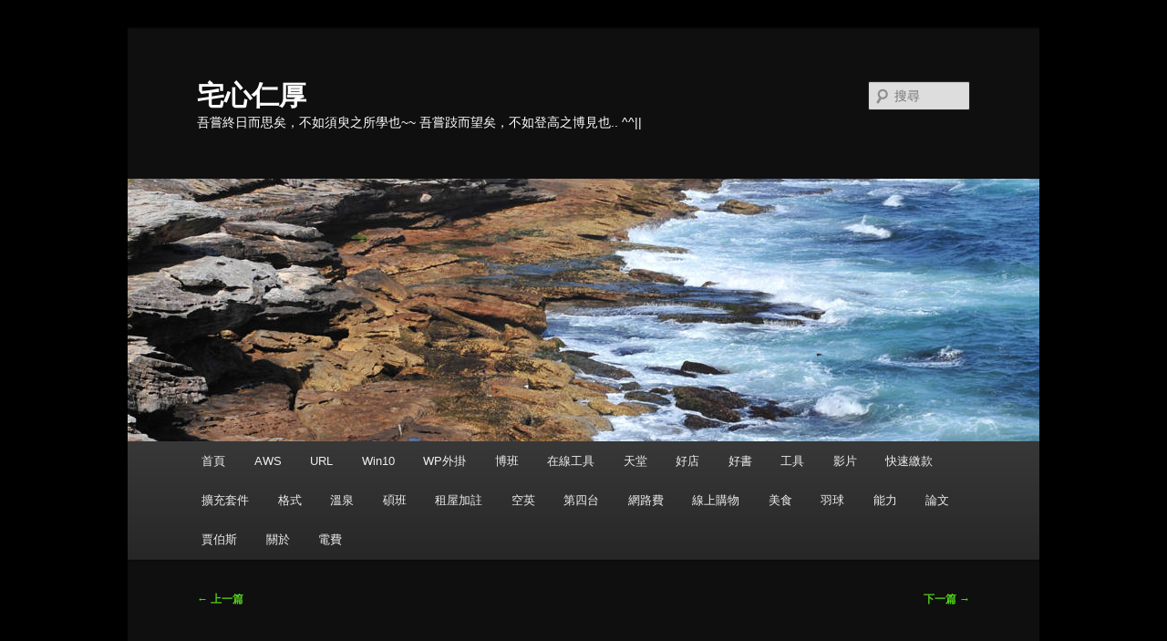

--- FILE ---
content_type: text/html; charset=UTF-8
request_url: https://blog.emmon.tw/%E7%94%A2%E5%AD%B8%E5%90%88%E4%BD%9C%E7%B6%93%E9%A9%97%E5%88%86%E4%BA%AB%E8%A8%88%E7%95%AB%E6%9B%B8%E6%92%B0%E5%AF%AB%E8%AA%AA%E6%98%8E-%E9%99%B3%E6%98%A5%E5%AF%8C%E6%95%99%E6%8E%88/
body_size: 42168
content:
<!DOCTYPE html>
<html lang="zh-TW">
<head>
<meta charset="UTF-8" />
<meta name="viewport" content="width=device-width, initial-scale=1.0" />
<title>
產學合作經驗分享 SBIR SIIR CISD 計畫書撰寫說明 陳春富教授 | 宅心仁厚	</title>
<link rel="profile" href="https://gmpg.org/xfn/11" />
<link rel="stylesheet" type="text/css" media="all" href="https://blog.emmon.tw/wp-content/themes/twentyeleven/style.css?ver=20251202" />
<link rel="pingback" href="https://blog.emmon.tw/xmlrpc.php">
<meta name='robots' content='max-image-preview:large' />
<link rel="alternate" type="application/rss+xml" title="訂閱《宅心仁厚》&raquo; 資訊提供" href="https://blog.emmon.tw/feed/" />
<link rel="alternate" type="application/rss+xml" title="訂閱《宅心仁厚》&raquo; 留言的資訊提供" href="https://blog.emmon.tw/comments/feed/" />
<link rel="alternate" type="application/rss+xml" title="訂閱《宅心仁厚 》&raquo;〈產學合作經驗分享 SBIR SIIR CISD 計畫書撰寫說明 陳春富教授〉留言的資訊提供" href="https://blog.emmon.tw/%e7%94%a2%e5%ad%b8%e5%90%88%e4%bd%9c%e7%b6%93%e9%a9%97%e5%88%86%e4%ba%ab%e8%a8%88%e7%95%ab%e6%9b%b8%e6%92%b0%e5%af%ab%e8%aa%aa%e6%98%8e-%e9%99%b3%e6%98%a5%e5%af%8c%e6%95%99%e6%8e%88/feed/" />
<link rel="alternate" title="oEmbed (JSON)" type="application/json+oembed" href="https://blog.emmon.tw/wp-json/oembed/1.0/embed?url=https%3A%2F%2Fblog.emmon.tw%2F%25e7%2594%25a2%25e5%25ad%25b8%25e5%2590%2588%25e4%25bd%259c%25e7%25b6%2593%25e9%25a9%2597%25e5%2588%2586%25e4%25ba%25ab%25e8%25a8%2588%25e7%2595%25ab%25e6%259b%25b8%25e6%2592%25b0%25e5%25af%25ab%25e8%25aa%25aa%25e6%2598%258e-%25e9%2599%25b3%25e6%2598%25a5%25e5%25af%258c%25e6%2595%2599%25e6%258e%2588%2F" />
<link rel="alternate" title="oEmbed (XML)" type="text/xml+oembed" href="https://blog.emmon.tw/wp-json/oembed/1.0/embed?url=https%3A%2F%2Fblog.emmon.tw%2F%25e7%2594%25a2%25e5%25ad%25b8%25e5%2590%2588%25e4%25bd%259c%25e7%25b6%2593%25e9%25a9%2597%25e5%2588%2586%25e4%25ba%25ab%25e8%25a8%2588%25e7%2595%25ab%25e6%259b%25b8%25e6%2592%25b0%25e5%25af%25ab%25e8%25aa%25aa%25e6%2598%258e-%25e9%2599%25b3%25e6%2598%25a5%25e5%25af%258c%25e6%2595%2599%25e6%258e%2588%2F&#038;format=xml" />
<style id='wp-img-auto-sizes-contain-inline-css' type='text/css'>
img:is([sizes=auto i],[sizes^="auto," i]){contain-intrinsic-size:3000px 1500px}
/*# sourceURL=wp-img-auto-sizes-contain-inline-css */
</style>
<style id='wp-emoji-styles-inline-css' type='text/css'>

	img.wp-smiley, img.emoji {
		display: inline !important;
		border: none !important;
		box-shadow: none !important;
		height: 1em !important;
		width: 1em !important;
		margin: 0 0.07em !important;
		vertical-align: -0.1em !important;
		background: none !important;
		padding: 0 !important;
	}
/*# sourceURL=wp-emoji-styles-inline-css */
</style>
<style id='wp-block-library-inline-css' type='text/css'>
:root{--wp-block-synced-color:#7a00df;--wp-block-synced-color--rgb:122,0,223;--wp-bound-block-color:var(--wp-block-synced-color);--wp-editor-canvas-background:#ddd;--wp-admin-theme-color:#007cba;--wp-admin-theme-color--rgb:0,124,186;--wp-admin-theme-color-darker-10:#006ba1;--wp-admin-theme-color-darker-10--rgb:0,107,160.5;--wp-admin-theme-color-darker-20:#005a87;--wp-admin-theme-color-darker-20--rgb:0,90,135;--wp-admin-border-width-focus:2px}@media (min-resolution:192dpi){:root{--wp-admin-border-width-focus:1.5px}}.wp-element-button{cursor:pointer}:root .has-very-light-gray-background-color{background-color:#eee}:root .has-very-dark-gray-background-color{background-color:#313131}:root .has-very-light-gray-color{color:#eee}:root .has-very-dark-gray-color{color:#313131}:root .has-vivid-green-cyan-to-vivid-cyan-blue-gradient-background{background:linear-gradient(135deg,#00d084,#0693e3)}:root .has-purple-crush-gradient-background{background:linear-gradient(135deg,#34e2e4,#4721fb 50%,#ab1dfe)}:root .has-hazy-dawn-gradient-background{background:linear-gradient(135deg,#faaca8,#dad0ec)}:root .has-subdued-olive-gradient-background{background:linear-gradient(135deg,#fafae1,#67a671)}:root .has-atomic-cream-gradient-background{background:linear-gradient(135deg,#fdd79a,#004a59)}:root .has-nightshade-gradient-background{background:linear-gradient(135deg,#330968,#31cdcf)}:root .has-midnight-gradient-background{background:linear-gradient(135deg,#020381,#2874fc)}:root{--wp--preset--font-size--normal:16px;--wp--preset--font-size--huge:42px}.has-regular-font-size{font-size:1em}.has-larger-font-size{font-size:2.625em}.has-normal-font-size{font-size:var(--wp--preset--font-size--normal)}.has-huge-font-size{font-size:var(--wp--preset--font-size--huge)}.has-text-align-center{text-align:center}.has-text-align-left{text-align:left}.has-text-align-right{text-align:right}.has-fit-text{white-space:nowrap!important}#end-resizable-editor-section{display:none}.aligncenter{clear:both}.items-justified-left{justify-content:flex-start}.items-justified-center{justify-content:center}.items-justified-right{justify-content:flex-end}.items-justified-space-between{justify-content:space-between}.screen-reader-text{border:0;clip-path:inset(50%);height:1px;margin:-1px;overflow:hidden;padding:0;position:absolute;width:1px;word-wrap:normal!important}.screen-reader-text:focus{background-color:#ddd;clip-path:none;color:#444;display:block;font-size:1em;height:auto;left:5px;line-height:normal;padding:15px 23px 14px;text-decoration:none;top:5px;width:auto;z-index:100000}html :where(.has-border-color){border-style:solid}html :where([style*=border-top-color]){border-top-style:solid}html :where([style*=border-right-color]){border-right-style:solid}html :where([style*=border-bottom-color]){border-bottom-style:solid}html :where([style*=border-left-color]){border-left-style:solid}html :where([style*=border-width]){border-style:solid}html :where([style*=border-top-width]){border-top-style:solid}html :where([style*=border-right-width]){border-right-style:solid}html :where([style*=border-bottom-width]){border-bottom-style:solid}html :where([style*=border-left-width]){border-left-style:solid}html :where(img[class*=wp-image-]){height:auto;max-width:100%}:where(figure){margin:0 0 1em}html :where(.is-position-sticky){--wp-admin--admin-bar--position-offset:var(--wp-admin--admin-bar--height,0px)}@media screen and (max-width:600px){html :where(.is-position-sticky){--wp-admin--admin-bar--position-offset:0px}}

/*# sourceURL=wp-block-library-inline-css */
</style><style id='global-styles-inline-css' type='text/css'>
:root{--wp--preset--aspect-ratio--square: 1;--wp--preset--aspect-ratio--4-3: 4/3;--wp--preset--aspect-ratio--3-4: 3/4;--wp--preset--aspect-ratio--3-2: 3/2;--wp--preset--aspect-ratio--2-3: 2/3;--wp--preset--aspect-ratio--16-9: 16/9;--wp--preset--aspect-ratio--9-16: 9/16;--wp--preset--color--black: #000;--wp--preset--color--cyan-bluish-gray: #abb8c3;--wp--preset--color--white: #fff;--wp--preset--color--pale-pink: #f78da7;--wp--preset--color--vivid-red: #cf2e2e;--wp--preset--color--luminous-vivid-orange: #ff6900;--wp--preset--color--luminous-vivid-amber: #fcb900;--wp--preset--color--light-green-cyan: #7bdcb5;--wp--preset--color--vivid-green-cyan: #00d084;--wp--preset--color--pale-cyan-blue: #8ed1fc;--wp--preset--color--vivid-cyan-blue: #0693e3;--wp--preset--color--vivid-purple: #9b51e0;--wp--preset--color--blue: #1982d1;--wp--preset--color--dark-gray: #373737;--wp--preset--color--medium-gray: #666;--wp--preset--color--light-gray: #e2e2e2;--wp--preset--gradient--vivid-cyan-blue-to-vivid-purple: linear-gradient(135deg,rgb(6,147,227) 0%,rgb(155,81,224) 100%);--wp--preset--gradient--light-green-cyan-to-vivid-green-cyan: linear-gradient(135deg,rgb(122,220,180) 0%,rgb(0,208,130) 100%);--wp--preset--gradient--luminous-vivid-amber-to-luminous-vivid-orange: linear-gradient(135deg,rgb(252,185,0) 0%,rgb(255,105,0) 100%);--wp--preset--gradient--luminous-vivid-orange-to-vivid-red: linear-gradient(135deg,rgb(255,105,0) 0%,rgb(207,46,46) 100%);--wp--preset--gradient--very-light-gray-to-cyan-bluish-gray: linear-gradient(135deg,rgb(238,238,238) 0%,rgb(169,184,195) 100%);--wp--preset--gradient--cool-to-warm-spectrum: linear-gradient(135deg,rgb(74,234,220) 0%,rgb(151,120,209) 20%,rgb(207,42,186) 40%,rgb(238,44,130) 60%,rgb(251,105,98) 80%,rgb(254,248,76) 100%);--wp--preset--gradient--blush-light-purple: linear-gradient(135deg,rgb(255,206,236) 0%,rgb(152,150,240) 100%);--wp--preset--gradient--blush-bordeaux: linear-gradient(135deg,rgb(254,205,165) 0%,rgb(254,45,45) 50%,rgb(107,0,62) 100%);--wp--preset--gradient--luminous-dusk: linear-gradient(135deg,rgb(255,203,112) 0%,rgb(199,81,192) 50%,rgb(65,88,208) 100%);--wp--preset--gradient--pale-ocean: linear-gradient(135deg,rgb(255,245,203) 0%,rgb(182,227,212) 50%,rgb(51,167,181) 100%);--wp--preset--gradient--electric-grass: linear-gradient(135deg,rgb(202,248,128) 0%,rgb(113,206,126) 100%);--wp--preset--gradient--midnight: linear-gradient(135deg,rgb(2,3,129) 0%,rgb(40,116,252) 100%);--wp--preset--font-size--small: 13px;--wp--preset--font-size--medium: 20px;--wp--preset--font-size--large: 36px;--wp--preset--font-size--x-large: 42px;--wp--preset--spacing--20: 0.44rem;--wp--preset--spacing--30: 0.67rem;--wp--preset--spacing--40: 1rem;--wp--preset--spacing--50: 1.5rem;--wp--preset--spacing--60: 2.25rem;--wp--preset--spacing--70: 3.38rem;--wp--preset--spacing--80: 5.06rem;--wp--preset--shadow--natural: 6px 6px 9px rgba(0, 0, 0, 0.2);--wp--preset--shadow--deep: 12px 12px 50px rgba(0, 0, 0, 0.4);--wp--preset--shadow--sharp: 6px 6px 0px rgba(0, 0, 0, 0.2);--wp--preset--shadow--outlined: 6px 6px 0px -3px rgb(255, 255, 255), 6px 6px rgb(0, 0, 0);--wp--preset--shadow--crisp: 6px 6px 0px rgb(0, 0, 0);}:where(.is-layout-flex){gap: 0.5em;}:where(.is-layout-grid){gap: 0.5em;}body .is-layout-flex{display: flex;}.is-layout-flex{flex-wrap: wrap;align-items: center;}.is-layout-flex > :is(*, div){margin: 0;}body .is-layout-grid{display: grid;}.is-layout-grid > :is(*, div){margin: 0;}:where(.wp-block-columns.is-layout-flex){gap: 2em;}:where(.wp-block-columns.is-layout-grid){gap: 2em;}:where(.wp-block-post-template.is-layout-flex){gap: 1.25em;}:where(.wp-block-post-template.is-layout-grid){gap: 1.25em;}.has-black-color{color: var(--wp--preset--color--black) !important;}.has-cyan-bluish-gray-color{color: var(--wp--preset--color--cyan-bluish-gray) !important;}.has-white-color{color: var(--wp--preset--color--white) !important;}.has-pale-pink-color{color: var(--wp--preset--color--pale-pink) !important;}.has-vivid-red-color{color: var(--wp--preset--color--vivid-red) !important;}.has-luminous-vivid-orange-color{color: var(--wp--preset--color--luminous-vivid-orange) !important;}.has-luminous-vivid-amber-color{color: var(--wp--preset--color--luminous-vivid-amber) !important;}.has-light-green-cyan-color{color: var(--wp--preset--color--light-green-cyan) !important;}.has-vivid-green-cyan-color{color: var(--wp--preset--color--vivid-green-cyan) !important;}.has-pale-cyan-blue-color{color: var(--wp--preset--color--pale-cyan-blue) !important;}.has-vivid-cyan-blue-color{color: var(--wp--preset--color--vivid-cyan-blue) !important;}.has-vivid-purple-color{color: var(--wp--preset--color--vivid-purple) !important;}.has-black-background-color{background-color: var(--wp--preset--color--black) !important;}.has-cyan-bluish-gray-background-color{background-color: var(--wp--preset--color--cyan-bluish-gray) !important;}.has-white-background-color{background-color: var(--wp--preset--color--white) !important;}.has-pale-pink-background-color{background-color: var(--wp--preset--color--pale-pink) !important;}.has-vivid-red-background-color{background-color: var(--wp--preset--color--vivid-red) !important;}.has-luminous-vivid-orange-background-color{background-color: var(--wp--preset--color--luminous-vivid-orange) !important;}.has-luminous-vivid-amber-background-color{background-color: var(--wp--preset--color--luminous-vivid-amber) !important;}.has-light-green-cyan-background-color{background-color: var(--wp--preset--color--light-green-cyan) !important;}.has-vivid-green-cyan-background-color{background-color: var(--wp--preset--color--vivid-green-cyan) !important;}.has-pale-cyan-blue-background-color{background-color: var(--wp--preset--color--pale-cyan-blue) !important;}.has-vivid-cyan-blue-background-color{background-color: var(--wp--preset--color--vivid-cyan-blue) !important;}.has-vivid-purple-background-color{background-color: var(--wp--preset--color--vivid-purple) !important;}.has-black-border-color{border-color: var(--wp--preset--color--black) !important;}.has-cyan-bluish-gray-border-color{border-color: var(--wp--preset--color--cyan-bluish-gray) !important;}.has-white-border-color{border-color: var(--wp--preset--color--white) !important;}.has-pale-pink-border-color{border-color: var(--wp--preset--color--pale-pink) !important;}.has-vivid-red-border-color{border-color: var(--wp--preset--color--vivid-red) !important;}.has-luminous-vivid-orange-border-color{border-color: var(--wp--preset--color--luminous-vivid-orange) !important;}.has-luminous-vivid-amber-border-color{border-color: var(--wp--preset--color--luminous-vivid-amber) !important;}.has-light-green-cyan-border-color{border-color: var(--wp--preset--color--light-green-cyan) !important;}.has-vivid-green-cyan-border-color{border-color: var(--wp--preset--color--vivid-green-cyan) !important;}.has-pale-cyan-blue-border-color{border-color: var(--wp--preset--color--pale-cyan-blue) !important;}.has-vivid-cyan-blue-border-color{border-color: var(--wp--preset--color--vivid-cyan-blue) !important;}.has-vivid-purple-border-color{border-color: var(--wp--preset--color--vivid-purple) !important;}.has-vivid-cyan-blue-to-vivid-purple-gradient-background{background: var(--wp--preset--gradient--vivid-cyan-blue-to-vivid-purple) !important;}.has-light-green-cyan-to-vivid-green-cyan-gradient-background{background: var(--wp--preset--gradient--light-green-cyan-to-vivid-green-cyan) !important;}.has-luminous-vivid-amber-to-luminous-vivid-orange-gradient-background{background: var(--wp--preset--gradient--luminous-vivid-amber-to-luminous-vivid-orange) !important;}.has-luminous-vivid-orange-to-vivid-red-gradient-background{background: var(--wp--preset--gradient--luminous-vivid-orange-to-vivid-red) !important;}.has-very-light-gray-to-cyan-bluish-gray-gradient-background{background: var(--wp--preset--gradient--very-light-gray-to-cyan-bluish-gray) !important;}.has-cool-to-warm-spectrum-gradient-background{background: var(--wp--preset--gradient--cool-to-warm-spectrum) !important;}.has-blush-light-purple-gradient-background{background: var(--wp--preset--gradient--blush-light-purple) !important;}.has-blush-bordeaux-gradient-background{background: var(--wp--preset--gradient--blush-bordeaux) !important;}.has-luminous-dusk-gradient-background{background: var(--wp--preset--gradient--luminous-dusk) !important;}.has-pale-ocean-gradient-background{background: var(--wp--preset--gradient--pale-ocean) !important;}.has-electric-grass-gradient-background{background: var(--wp--preset--gradient--electric-grass) !important;}.has-midnight-gradient-background{background: var(--wp--preset--gradient--midnight) !important;}.has-small-font-size{font-size: var(--wp--preset--font-size--small) !important;}.has-medium-font-size{font-size: var(--wp--preset--font-size--medium) !important;}.has-large-font-size{font-size: var(--wp--preset--font-size--large) !important;}.has-x-large-font-size{font-size: var(--wp--preset--font-size--x-large) !important;}
/*# sourceURL=global-styles-inline-css */
</style>

<style id='classic-theme-styles-inline-css' type='text/css'>
/*! This file is auto-generated */
.wp-block-button__link{color:#fff;background-color:#32373c;border-radius:9999px;box-shadow:none;text-decoration:none;padding:calc(.667em + 2px) calc(1.333em + 2px);font-size:1.125em}.wp-block-file__button{background:#32373c;color:#fff;text-decoration:none}
/*# sourceURL=/wp-includes/css/classic-themes.min.css */
</style>
<link rel='stylesheet' id='twentyeleven-block-style-css' href='https://blog.emmon.tw/wp-content/themes/twentyeleven/blocks.css?ver=20240703' type='text/css' media='all' />
<link rel='stylesheet' id='dark-css' href='https://blog.emmon.tw/wp-content/themes/twentyeleven/colors/dark.css?ver=20251017' type='text/css' media='all' />
<link rel="https://api.w.org/" href="https://blog.emmon.tw/wp-json/" /><link rel="alternate" title="JSON" type="application/json" href="https://blog.emmon.tw/wp-json/wp/v2/posts/684" /><link rel="EditURI" type="application/rsd+xml" title="RSD" href="https://blog.emmon.tw/xmlrpc.php?rsd" />
<meta name="generator" content="WordPress 6.9" />
<link rel="canonical" href="https://blog.emmon.tw/%e7%94%a2%e5%ad%b8%e5%90%88%e4%bd%9c%e7%b6%93%e9%a9%97%e5%88%86%e4%ba%ab%e8%a8%88%e7%95%ab%e6%9b%b8%e6%92%b0%e5%af%ab%e8%aa%aa%e6%98%8e-%e9%99%b3%e6%98%a5%e5%af%8c%e6%95%99%e6%8e%88/" />
<link rel='shortlink' href='https://blog.emmon.tw/?p=684' />
	<style>
		/* Link color */
		a,
		#site-title a:focus,
		#site-title a:hover,
		#site-title a:active,
		.entry-title a:hover,
		.entry-title a:focus,
		.entry-title a:active,
		.widget_twentyeleven_ephemera .comments-link a:hover,
		section.recent-posts .other-recent-posts a[rel="bookmark"]:hover,
		section.recent-posts .other-recent-posts .comments-link a:hover,
		.format-image footer.entry-meta a:hover,
		#site-generator a:hover {
			color: #51cc18;
		}
		section.recent-posts .other-recent-posts .comments-link a:hover {
			border-color: #51cc18;
		}
		article.feature-image.small .entry-summary p a:hover,
		.entry-header .comments-link a:hover,
		.entry-header .comments-link a:focus,
		.entry-header .comments-link a:active,
		.feature-slider a.active {
			background-color: #51cc18;
		}
	</style>
	<style type="text/css">.recentcomments a{display:inline !important;padding:0 !important;margin:0 !important;}</style>		<style type="text/css" id="twentyeleven-header-css">
				#site-title a,
		#site-description {
			color: #ffffff;
		}
		</style>
		<style type="text/css" id="custom-background-css">
body.custom-background { background-color: #000000; }
</style>
	<link rel='stylesheet' id='gglcptch-css' href='https://blog.emmon.tw/wp-content/plugins/google-captcha/css/gglcptch.css?ver=1.84' type='text/css' media='all' />
</head>

<body class="wp-singular post-template-default single single-post postid-684 single-format-standard custom-background wp-embed-responsive wp-theme-twentyeleven single-author singular two-column left-sidebar">
<div class="skip-link"><a class="assistive-text" href="#content">跳至主要內容</a></div><div id="page" class="hfeed">
	<header id="branding">
			<hgroup>
									<h1 id="site-title"><span><a href="https://blog.emmon.tw/" rel="home" >宅心仁厚</a></span></h1>
										<h2 id="site-description">吾嘗終日而思矣，不如須臾之所學也~~ 吾嘗跂而望矣，不如登高之博見也.. ^^||</h2>
							</hgroup>

						<a href="https://blog.emmon.tw/" rel="home" >
				<img src="https://blog.emmon.tw/wp-content/themes/twentyeleven/images/headers/shore.jpg" width="1000" height="288" alt="宅心仁厚" decoding="async" fetchpriority="high" />			</a>
			
									<form method="get" id="searchform" action="https://blog.emmon.tw/">
		<label for="s" class="assistive-text">搜尋</label>
		<input type="text" class="field" name="s" id="s" placeholder="搜尋" />
		<input type="submit" class="submit" name="submit" id="searchsubmit" value="搜尋" />
	</form>
			
			<nav id="access">
				<h3 class="assistive-text">主要選單</h3>
				<div class="menu"><ul>
<li ><a href="https://blog.emmon.tw/">首頁</a></li><li class="page_item page-item-1267"><a href="https://blog.emmon.tw/aws/">AWS</a></li>
<li class="page_item page-item-1225"><a href="https://blog.emmon.tw/url/">URL</a></li>
<li class="page_item page-item-2022"><a href="https://blog.emmon.tw/windows_10/">Win10</a></li>
<li class="page_item page-item-2078"><a href="https://blog.emmon.tw/wp%e5%a4%96%e6%8e%9b/">WP外掛</a></li>
<li class="page_item page-item-1152"><a href="https://blog.emmon.tw/%e5%8d%9a%e7%8f%ad/">博班</a></li>
<li class="page_item page-item-1984"><a href="https://blog.emmon.tw/%e5%9c%a8%e7%b7%9a%e5%b7%a5%e5%85%b7/">在線工具</a></li>
<li class="page_item page-item-1042"><a href="https://blog.emmon.tw/%e5%a1%94%e4%bd%8d/">天堂</a></li>
<li class="page_item page-item-1894"><a href="https://blog.emmon.tw/%e5%a5%bd%e5%ba%97/">好店</a></li>
<li class="page_item page-item-1086"><a href="https://blog.emmon.tw/%e5%a5%bd%e6%9b%b8/">好書</a></li>
<li class="page_item page-item-844"><a href="https://blog.emmon.tw/tools/">工具</a></li>
<li class="page_item page-item-1146"><a href="https://blog.emmon.tw/%e5%bd%b1%e7%89%87/">影片</a></li>
<li class="page_item page-item-2664"><a href="https://blog.emmon.tw/quickpay/">快速繳款</a></li>
<li class="page_item page-item-950"><a href="https://blog.emmon.tw/%e6%93%b4%e5%85%85%e5%a5%97%e4%bb%b6/">擴充套件</a></li>
<li class="page_item page-item-1905"><a href="https://blog.emmon.tw/%e6%a0%bc%e5%bc%8f/">格式</a></li>
<li class="page_item page-item-2424"><a href="https://blog.emmon.tw/%e6%ba%ab%e6%b3%89/">溫泉</a></li>
<li class="page_item page-item-521"><a href="https://blog.emmon.tw/%e8%aa%b2%e7%a8%8b%e8%a1%a8/">碩班</a></li>
<li class="page_item page-item-2565"><a href="https://blog.emmon.tw/rent-house/">租屋加註</a></li>
<li class="page_item page-item-1989"><a href="https://blog.emmon.tw/%e7%a9%ba%e8%8b%b1/">空英</a></li>
<li class="page_item page-item-1932"><a href="https://blog.emmon.tw/%e7%ac%ac%e5%9b%9b%e5%8f%b0/">第四台</a></li>
<li class="page_item page-item-2653"><a href="https://blog.emmon.tw/internet-fees/">網路費</a></li>
<li class="page_item page-item-2043"><a href="https://blog.emmon.tw/%e7%b7%9a%e4%b8%8a%e8%b3%bc%e7%89%a9/">線上購物</a></li>
<li class="page_item page-item-121"><a href="https://blog.emmon.tw/food/">美食</a></li>
<li class="page_item page-item-1245"><a href="https://blog.emmon.tw/%e5%a0%b4%e5%9c%b0/">羽球</a></li>
<li class="page_item page-item-1002"><a href="https://blog.emmon.tw/%e8%83%bd%e5%8a%9b/">能力</a></li>
<li class="page_item page-item-807"><a href="https://blog.emmon.tw/%e6%89%be%e8%ab%96%e6%96%87/">論文</a></li>
<li class="page_item page-item-981"><a href="https://blog.emmon.tw/jobs/">賈伯斯</a></li>
<li class="page_item page-item-2"><a href="https://blog.emmon.tw/about/">關於</a></li>
<li class="page_item page-item-1116"><a href="https://blog.emmon.tw/%e9%9b%bb%e8%b2%bb/">電費</a></li>
</ul></div>
			</nav><!-- #access -->
	</header><!-- #branding -->


	<div id="main">

		<div id="primary">
			<div id="content" role="main">

				
					<nav id="nav-single">
						<h3 class="assistive-text">文章導覽</h3>
						<span class="nav-previous"><a href="https://blog.emmon.tw/%e5%8f%b0%e7%81%a3%e5%8d%97%e9%83%a8%e4%b8%ad%e5%b0%8f%e4%bc%81%e6%a5%ad%e8%bc%94%e5%b0%8esap-%e7%b3%bb%e7%b5%b1%e5%b0%8e%e5%85%a5business-one-%e6%88%90%e5%8a%9f%e6%a1%88%e4%be%8b%e5%88%86%e4%ba%ab/" rel="prev"><span class="meta-nav">&larr;</span> 上一篇</a></span>
						<span class="nav-next"><a href="https://blog.emmon.tw/trading-in-international-environment-workshop-on-doing-business-in-europe/" rel="next">下一篇 <span class="meta-nav">&rarr;</span></a></span>
					</nav><!-- #nav-single -->

					
<article id="post-684" class="post-684 post type-post status-publish format-standard hentry category-ttu">
	<header class="entry-header">
		<h1 class="entry-title">產學合作經驗分享 SBIR SIIR CISD 計畫書撰寫說明 陳春富教授</h1>

				<div class="entry-meta">
			<span class="sep">發佈日期:</span> <a href="https://blog.emmon.tw/%e7%94%a2%e5%ad%b8%e5%90%88%e4%bd%9c%e7%b6%93%e9%a9%97%e5%88%86%e4%ba%ab%e8%a8%88%e7%95%ab%e6%9b%b8%e6%92%b0%e5%af%ab%e8%aa%aa%e6%98%8e-%e9%99%b3%e6%98%a5%e5%af%8c%e6%95%99%e6%8e%88/" title="16:01" rel="bookmark"><time class="entry-date" datetime="2012-10-13T16:01:03+08:00">2012/10/13</time></a> <span class="by-author"><span class="sep">作者: </span> <span class="author vcard"><a class="url fn n" href="https://blog.emmon.tw/author/admin/" title="檢視「admin」的全部文章" rel="author">admin</a></span></span>		</div><!-- .entry-meta -->
			</header><!-- .entry-header -->

	<div class="entry-content">
		<p>20120917</p>
<p>產學合作經驗分享~計畫書撰寫說明<br />
陳春富教授</p>
<p>從講座中了解到政府共有三種可申請補助的計劃:<br />
1. SBIR經濟部小型企業創新研發計畫<br />
2. SIIR服務業創新研發計畫<br />
3. CISD協助傳統產業技術開發計畫<br />
以上雖名為三種計畫~其實申請用的表格是一樣的~差別在內容勾選與必填單位稍有不同~然而計畫書撰寫精神與原則卻是相通的!!</p>
<p>計畫書撰寫原則:<br />
1. 明確:明確指出市場機會與競爭威脅~並以具公信力之資料證明<br />
2. 實在:數據要客觀實在~來源要有公信力<br />
3. 優勢:除內容要完整陳述外~必須表現出具體可行之優勢<br />
4. 一致:計畫書內容要前後邏輯合理一致~不可自相矛盾<br />
以上計畫內容若能以跨產業之創新想法~將可創造出更大的價值!!<br />
例如:台灣的雄獅旅行社在多年前網路發展初期既已決定將旅行商品做成網頁電子化~此跨界之動作也造就今日之雄獅旅行社之格局~</p>
<p>計畫書雖不好寫~但此過程有利於讓企業經理人專注思考了解企業本身涵養~在無形之中可增加更多企業競爭力~企劃書內容勿必清楚明白~因為寫的越是清楚就越可讓審查委員了解問題與價值所在~因討論時以是非題為佳~越是清楚就越是可以避免被提出申論型的問題~</p>
<p>計畫源起~計畫內容~如何獲利?~如何有效回饋社會?或回饋學術界?!~且計畫的佐證資訊來源皆需言之有物~有參考資料就必須列出參考來源以利證明數據的正確性~避免空口說白話~參入個人自以為之數據!!</p>
<p>計畫簡報過程需表現出肯定~專業~自信~邏輯清楚~內容頁數不宜過多~平均以80頁為宜~最重要的是要表現出能確實執行完畢的信念!!</p>
<p>計畫審查委員在簡報過程中可能會故意提出一些難題來測試申請人的EQ與執行能力~此部份將能看出經理人的特質與組織的未來成長空間!!正所謂無論是碩士或博士~還不如會做事!!不管計畫申請是否通過~仍要照既定的計劃走~換言之~沒錢沒經費就慢慢做~有錢有經費就要做的更好~若能提升國家就業率就更好不過了!!</p>
<p>&#8230;&#8230;&#8230;&#8230;&#8230;&#8230;&#8230;&#8230;&#8230;&#8230;&#8230;&#8230;&#8230;&#8230;&#8230;&#8230;&#8230;&#8230;&#8230;&#8230;&#8230;&#8230;&#8230;&#8230;&#8230;&#8230;&#8230;&#8230;&#8230;&#8230;&#8230;&#8230;&#8230;&#8230;&#8230;..</p>
<p>SBIR計畫內容說明~(經濟部技術處)<br />
補助是不用還的~<br />
雖有差異~同表格寫`<br />
目前這計畫是最嚴謹的~光表格就四五十頁~<br />
寫完就碩士畢業~<br />
~</p>
<p>計畫書應要注意格式內容~<br />
針對小型企業~<br />
中央單位SBIR隨到隨審~地方不知~(一年兩次~錢用光為止)<br />
申請無分地方與中央~審查老師都一樣~<br />
區域地方有產業特性~可能壓力較不大~<br />
不建議是新公司~剛成立的不適合~<br />
中小企業聯盟~研發聯盟佳~<br />
~<br />
CITD協助傳統產業開發計畫(10月剛開始)(經濟部工業局)<br />
建議與地方公會產業去申請~一年可申請兩次~<br />
89年有振興傳統產業計畫<br />
EX台中做花生油廠商~後來放棄~因沒領多少錢~又要寫很多報表~<br />
~<br />
SIIR經濟部商業司~<br />
去年叫ASSTD~今年改名~服務業創新(一年申請一次)舊歷年過後開始~<br />
以服務為主都可以申請~~<br />
早期有廣宣委員~近期不須鼓勵~以大量申請~一年一期~<br />
~<br />
現在老師注意案子與研究~<br />
EX:只會教英文如何合作??財稅老師如何?<br />
~<br />
範例以SIR做說明~服務業~三個範本都一樣~<br />
新商品~<br />
經營模式~<br />
行銷~<br />
應用技術~<br />
拿軟體套各種產業~但近期不行~<br />
創新~在產業中做很好~有成功模式~發現這模式在別產業更普遍~<br />
拿過來套用在現有產業~試成功~就叫產業創新~<br />
EX:醫院~掛號~預約醫生~~拿到美容業~~叫做創新~<br />
EX:設計師~預約~網路掛號~由手機找指名設計師~<br />
透過新的商業模式~找到創新商業模式~<br />
把醫院掛號拿到美容業~這就是創新~<br />
EX:洗車業者<br />
洗車預約系統~因客戶都是內湖董事長經理~很忙~怕來了沒空幫他洗~<br />
願意提升黑手本身能力~且表示該行業中應無其他人用此系統~<br />
EX:20年前旅行社~拿行程~開團~服務好~(雄師)<br />
申請旅遊都放在網路上~20年後大家要旅遊就先上網~<br />
~<br />
每一企業以申請一案為原則~研發部門設在育成中心~後有大公司~<br />
EX:生命禮儀<br />
IDEA過~經費核消(第二階段)<br />
申請100萬~要自己出100萬~<br />
但不知孝女~火佔~抬官~要如何開?!但已有另一家已可開發票~<br />
公司人不多時~有政府補助~可藉此提升公司品質~內部流程<br />
~<br />
台北有創新學院~<br />
EX:7-11<br />
今年日本到台灣看7-11如何賣咖啡~<br />
全家在運動場入口附近開臨時超商~<br />
~<br />
EX:早餐店~寫層加就業人數一百人~<br />
說明:如何可真加~<br />
董事長說有把握~但若達不到~報告~<br />
做不到~少幾個~扣多少錢~~所以最後過了案子~<br />
~<br />
EX:滑鼠墊:<br />
~<br />
要懂SWOT分析~但不要寫太深~數值要客觀~<br />
不要寫老闆說~要寫某單位數據表示~要言之有物~<br />
要客觀~不要主觀~優勢~具體~要有萬全準備~<br />
~<br />
審查委員~說錢不多~雖申請500~但會問~200做不做?!<br />
要回答馬上做~<br />
為計劃而來~為計畫而做~最不好~(一猶豫就可能是為計畫而做)<br />
沒有錢沒辦法做~就不好~<br />
最佳是:沒錢慢做~有錢加快做~很多錢馬上做好~<br />
~</p>
<p>計劃名稱要清楚~不要讓委員看不懂~<br />
題目(淺顯易懂)~摘要~<br />
不需膠裝~申請以郵戳為憑~民間不行~需以郵戳為主~<br />
~<br />
鶯歌工藝很強~有工廠登記~但卻無勞鍵保~在做自己~不知如何申請~<br />
~<br />
建議迴避人員清單~<br />
沒寫的空白頁也要附上~不可刪除~一樣要有蓋章~<br />
~<br />
計畫摘要以一頁為原則~<br />
~<br />
不建議新公司去申請~<br />
在意是否有改善跡象~要慢慢有起色~<br />
創新慨念說明~需很清楚~<br />
引用資料以具有公信力單位為佳~<br />
進度表是否有按表操課~照進度走~有查核點~<br />
亮點要放到查核點~不要放到最後一個月~<br />
要有量化目標~結案日是否有查核工作項目~<br />
預定完成~查核點~研發人員編號~<br />
用手寫更好~~~<br />
Q:申請完可不可改~??<br />
改完要送會辦單位~一般而言可以改~<br />
領政府費用要寫清楚~<br />
學歷:老闆低~是否會影響~不會~<br />
計畫主持人需為公司主導階層~<br />
EX:可麗亞~<br />
申請過~要做旗見店~~~<br />
計劃案~已給錢~花不完~<br />
改成只能做20%~只要有成效也可以只拿到20%<br />
有管顧公司寫很好但做不到~拿到錢就跑了~<br />
EX隨便你怎樣?!<br />
因為管顧公司跑了~所以案子無進度~<br />
~<br />
資本額要有200以上才有意義~<br />
EX:做電動玩具主機版~一年營業額2億<br />
資本額~發票都沒開~因客戶是街上店~都拿現金~<br />
所以無法對接~因行業是法律邊緣~</p>
<p>EX自然分解瓶子~瓶內裝個相思樹種子~(鞋內技術中心)<br />
最後賣最好是狗的洗髮精~台灣洗髮賣價不好~比不上外國知名品牌~<br />
~<br />
EX:碳權交易~與京都協議書有關~<br />
顧客在那裡?需清楚定位出市場客戶在那兒?<br />
~<br />
技術能力與關聯圖~魚骨圖最難~</p>
<p>&nbsp;</p>
<p>&nbsp;</p>
			</div><!-- .entry-content -->

	<footer class="entry-meta">
		分類: <a href="https://blog.emmon.tw/category/ttu/" rel="category tag">TTU</a>，作者: <a href="https://blog.emmon.tw/author/admin/">admin</a>。這篇內容的<a href="https://blog.emmon.tw/%e7%94%a2%e5%ad%b8%e5%90%88%e4%bd%9c%e7%b6%93%e9%a9%97%e5%88%86%e4%ba%ab%e8%a8%88%e7%95%ab%e6%9b%b8%e6%92%b0%e5%af%ab%e8%aa%aa%e6%98%8e-%e9%99%b3%e6%98%a5%e5%af%8c%e6%95%99%e6%8e%88/" title="〈產學合作經驗分享 SBIR SIIR CISD 計畫書撰寫說明 陳春富教授〉的永久連結" rel="bookmark">永久連結</a>。
		
			</footer><!-- .entry-meta -->
</article><!-- #post-684 -->

						<div id="comments">
	
	
	
		<div id="respond" class="comment-respond">
		<h3 id="reply-title" class="comment-reply-title">發佈留言 <small><a rel="nofollow" id="cancel-comment-reply-link" href="/%E7%94%A2%E5%AD%B8%E5%90%88%E4%BD%9C%E7%B6%93%E9%A9%97%E5%88%86%E4%BA%AB%E8%A8%88%E7%95%AB%E6%9B%B8%E6%92%B0%E5%AF%AB%E8%AA%AA%E6%98%8E-%E9%99%B3%E6%98%A5%E5%AF%8C%E6%95%99%E6%8E%88/#respond" style="display:none;">取消回覆</a></small></h3><form action="https://blog.emmon.tw/wp-comments-post.php" method="post" id="commentform" class="comment-form"><p class="comment-notes"><span id="email-notes">發佈留言必須填寫的電子郵件地址不會公開。</span> <span class="required-field-message">必填欄位標示為 <span class="required">*</span></span></p><p class="comment-form-comment"><label for="comment">留言 <span class="required">*</span></label> <textarea id="comment" name="comment" cols="45" rows="8" maxlength="65525" required="required"></textarea></p><p class="comment-form-author"><label for="author">顯示名稱 <span class="required">*</span></label> <input id="author" name="author" type="text" value="" size="30" maxlength="245" autocomplete="name" required="required" /></p>
<p class="comment-form-email"><label for="email">電子郵件地址 <span class="required">*</span></label> <input id="email" name="email" type="text" value="" size="30" maxlength="100" aria-describedby="email-notes" autocomplete="email" required="required" /></p>
<p class="comment-form-url"><label for="url">個人網站網址</label> <input id="url" name="url" type="text" value="" size="30" maxlength="200" autocomplete="url" /></p>
<p class="comment-form-cookies-consent"><input id="wp-comment-cookies-consent" name="wp-comment-cookies-consent" type="checkbox" value="yes" /> <label for="wp-comment-cookies-consent">在<strong>瀏覽器</strong>中儲存顯示名稱、電子郵件地址及個人網站網址，以供下次發佈留言時使用。</label></p>
<div class="gglcptch gglcptch_v2"><div id="gglcptch_recaptcha_1080394464" class="gglcptch_recaptcha"></div>
				<noscript>
					<div style="width: 302px;">
						<div style="width: 302px; height: 422px; position: relative;">
							<div style="width: 302px; height: 422px; position: absolute;">
								<iframe src="https://www.google.com/recaptcha/api/fallback?k=6LeAGsQUAAAAALPG-x3sP_zGZ0OSnFnOoUawFd3h" frameborder="0" scrolling="no" style="width: 302px; height:422px; border-style: none;"></iframe>
							</div>
						</div>
						<div style="border-style: none; bottom: 12px; left: 25px; margin: 0px; padding: 0px; right: 25px; background: #f9f9f9; border: 1px solid #c1c1c1; border-radius: 3px; height: 60px; width: 300px;">
							<input type="hidden" id="g-recaptcha-response" name="g-recaptcha-response" class="g-recaptcha-response" style="width: 250px !important; height: 40px !important; border: 1px solid #c1c1c1 !important; margin: 10px 25px !important; padding: 0px !important; resize: none !important;">
						</div>
					</div>
				</noscript></div><p class="form-submit"><input name="submit" type="submit" id="submit" class="submit" value="發佈留言" /> <input type='hidden' name='comment_post_ID' value='684' id='comment_post_ID' />
<input type='hidden' name='comment_parent' id='comment_parent' value='0' />
</p></form>	</div><!-- #respond -->
	
</div><!-- #comments -->

				
			</div><!-- #content -->
		</div><!-- #primary -->


	</div><!-- #main -->

	<footer id="colophon">

			

			<div id="site-generator">
												<a href="https://tw.wordpress.org/" class="imprint" title="語意式個人出版平台">
					本站採用 WordPress 建置				</a>
			</div>
	</footer><!-- #colophon -->
</div><!-- #page -->

<script type="speculationrules">
{"prefetch":[{"source":"document","where":{"and":[{"href_matches":"/*"},{"not":{"href_matches":["/wp-*.php","/wp-admin/*","/wp-content/uploads/*","/wp-content/*","/wp-content/plugins/*","/wp-content/themes/twentyeleven/*","/*\\?(.+)"]}},{"not":{"selector_matches":"a[rel~=\"nofollow\"]"}},{"not":{"selector_matches":".no-prefetch, .no-prefetch a"}}]},"eagerness":"conservative"}]}
</script>
<script type="text/javascript" src="https://blog.emmon.tw/wp-includes/js/comment-reply.min.js?ver=6.9" id="comment-reply-js" async="async" data-wp-strategy="async" fetchpriority="low"></script>
<script type="text/javascript" src="https://blog.emmon.tw/wp-includes/js/jquery/jquery.min.js?ver=3.7.1" id="jquery-core-js"></script>
<script type="text/javascript" src="https://blog.emmon.tw/wp-includes/js/jquery/jquery-migrate.min.js?ver=3.4.1" id="jquery-migrate-js"></script>
<script type="text/javascript" id="gglcptch_pre_api-js-extra">
/* <![CDATA[ */
var gglcptch_pre = {"messages":{"in_progress":"Please wait until Google reCAPTCHA is loaded.","timeout":"Failed to load Google reCAPTCHA. Please check your internet connection and reload this page."},"custom_callback":""};
//# sourceURL=gglcptch_pre_api-js-extra
/* ]]> */
</script>
<script type="text/javascript" src="https://blog.emmon.tw/wp-content/plugins/google-captcha/js/pre-api-script.js?ver=1.84" id="gglcptch_pre_api-js"></script>
<script type="text/javascript" data-cfasync="false" async="async" defer="defer" src="https://www.google.com/recaptcha/api.js?onload=gglcptch_onload_callback&amp;render=explicit&amp;ver=1.84" id="gglcptch_api-js"></script>
<script type="text/javascript" id="gglcptch_script-js-extra">
/* <![CDATA[ */
var gglcptch = {"options":{"version":"v2","sitekey":"6LeAGsQUAAAAALPG-x3sP_zGZ0OSnFnOoUawFd3h","error":"\u003Cstrong\u003EWarning\u003C/strong\u003E:&nbsp;More than one reCAPTCHA has been found in the current form. Please remove all unnecessary reCAPTCHA fields to make it work properly.","disable":1,"theme":"dark"},"vars":{"visibility":false}};
//# sourceURL=gglcptch_script-js-extra
/* ]]> */
</script>
<script type="text/javascript" src="https://blog.emmon.tw/wp-content/plugins/google-captcha/js/script.js?ver=1.84" id="gglcptch_script-js"></script>
<script id="wp-emoji-settings" type="application/json">
{"baseUrl":"https://s.w.org/images/core/emoji/17.0.2/72x72/","ext":".png","svgUrl":"https://s.w.org/images/core/emoji/17.0.2/svg/","svgExt":".svg","source":{"concatemoji":"https://blog.emmon.tw/wp-includes/js/wp-emoji-release.min.js?ver=6.9"}}
</script>
<script type="module">
/* <![CDATA[ */
/*! This file is auto-generated */
const a=JSON.parse(document.getElementById("wp-emoji-settings").textContent),o=(window._wpemojiSettings=a,"wpEmojiSettingsSupports"),s=["flag","emoji"];function i(e){try{var t={supportTests:e,timestamp:(new Date).valueOf()};sessionStorage.setItem(o,JSON.stringify(t))}catch(e){}}function c(e,t,n){e.clearRect(0,0,e.canvas.width,e.canvas.height),e.fillText(t,0,0);t=new Uint32Array(e.getImageData(0,0,e.canvas.width,e.canvas.height).data);e.clearRect(0,0,e.canvas.width,e.canvas.height),e.fillText(n,0,0);const a=new Uint32Array(e.getImageData(0,0,e.canvas.width,e.canvas.height).data);return t.every((e,t)=>e===a[t])}function p(e,t){e.clearRect(0,0,e.canvas.width,e.canvas.height),e.fillText(t,0,0);var n=e.getImageData(16,16,1,1);for(let e=0;e<n.data.length;e++)if(0!==n.data[e])return!1;return!0}function u(e,t,n,a){switch(t){case"flag":return n(e,"\ud83c\udff3\ufe0f\u200d\u26a7\ufe0f","\ud83c\udff3\ufe0f\u200b\u26a7\ufe0f")?!1:!n(e,"\ud83c\udde8\ud83c\uddf6","\ud83c\udde8\u200b\ud83c\uddf6")&&!n(e,"\ud83c\udff4\udb40\udc67\udb40\udc62\udb40\udc65\udb40\udc6e\udb40\udc67\udb40\udc7f","\ud83c\udff4\u200b\udb40\udc67\u200b\udb40\udc62\u200b\udb40\udc65\u200b\udb40\udc6e\u200b\udb40\udc67\u200b\udb40\udc7f");case"emoji":return!a(e,"\ud83e\u1fac8")}return!1}function f(e,t,n,a){let r;const o=(r="undefined"!=typeof WorkerGlobalScope&&self instanceof WorkerGlobalScope?new OffscreenCanvas(300,150):document.createElement("canvas")).getContext("2d",{willReadFrequently:!0}),s=(o.textBaseline="top",o.font="600 32px Arial",{});return e.forEach(e=>{s[e]=t(o,e,n,a)}),s}function r(e){var t=document.createElement("script");t.src=e,t.defer=!0,document.head.appendChild(t)}a.supports={everything:!0,everythingExceptFlag:!0},new Promise(t=>{let n=function(){try{var e=JSON.parse(sessionStorage.getItem(o));if("object"==typeof e&&"number"==typeof e.timestamp&&(new Date).valueOf()<e.timestamp+604800&&"object"==typeof e.supportTests)return e.supportTests}catch(e){}return null}();if(!n){if("undefined"!=typeof Worker&&"undefined"!=typeof OffscreenCanvas&&"undefined"!=typeof URL&&URL.createObjectURL&&"undefined"!=typeof Blob)try{var e="postMessage("+f.toString()+"("+[JSON.stringify(s),u.toString(),c.toString(),p.toString()].join(",")+"));",a=new Blob([e],{type:"text/javascript"});const r=new Worker(URL.createObjectURL(a),{name:"wpTestEmojiSupports"});return void(r.onmessage=e=>{i(n=e.data),r.terminate(),t(n)})}catch(e){}i(n=f(s,u,c,p))}t(n)}).then(e=>{for(const n in e)a.supports[n]=e[n],a.supports.everything=a.supports.everything&&a.supports[n],"flag"!==n&&(a.supports.everythingExceptFlag=a.supports.everythingExceptFlag&&a.supports[n]);var t;a.supports.everythingExceptFlag=a.supports.everythingExceptFlag&&!a.supports.flag,a.supports.everything||((t=a.source||{}).concatemoji?r(t.concatemoji):t.wpemoji&&t.twemoji&&(r(t.twemoji),r(t.wpemoji)))});
//# sourceURL=https://blog.emmon.tw/wp-includes/js/wp-emoji-loader.min.js
/* ]]> */
</script>

</body>
</html>


--- FILE ---
content_type: text/html; charset=utf-8
request_url: https://www.google.com/recaptcha/api2/anchor?ar=1&k=6LeAGsQUAAAAALPG-x3sP_zGZ0OSnFnOoUawFd3h&co=aHR0cHM6Ly9ibG9nLmVtbW9uLnR3OjQ0Mw..&hl=en&v=PoyoqOPhxBO7pBk68S4YbpHZ&theme=dark&size=normal&anchor-ms=20000&execute-ms=30000&cb=bzs74wloifub
body_size: 49376
content:
<!DOCTYPE HTML><html dir="ltr" lang="en"><head><meta http-equiv="Content-Type" content="text/html; charset=UTF-8">
<meta http-equiv="X-UA-Compatible" content="IE=edge">
<title>reCAPTCHA</title>
<style type="text/css">
/* cyrillic-ext */
@font-face {
  font-family: 'Roboto';
  font-style: normal;
  font-weight: 400;
  font-stretch: 100%;
  src: url(//fonts.gstatic.com/s/roboto/v48/KFO7CnqEu92Fr1ME7kSn66aGLdTylUAMa3GUBHMdazTgWw.woff2) format('woff2');
  unicode-range: U+0460-052F, U+1C80-1C8A, U+20B4, U+2DE0-2DFF, U+A640-A69F, U+FE2E-FE2F;
}
/* cyrillic */
@font-face {
  font-family: 'Roboto';
  font-style: normal;
  font-weight: 400;
  font-stretch: 100%;
  src: url(//fonts.gstatic.com/s/roboto/v48/KFO7CnqEu92Fr1ME7kSn66aGLdTylUAMa3iUBHMdazTgWw.woff2) format('woff2');
  unicode-range: U+0301, U+0400-045F, U+0490-0491, U+04B0-04B1, U+2116;
}
/* greek-ext */
@font-face {
  font-family: 'Roboto';
  font-style: normal;
  font-weight: 400;
  font-stretch: 100%;
  src: url(//fonts.gstatic.com/s/roboto/v48/KFO7CnqEu92Fr1ME7kSn66aGLdTylUAMa3CUBHMdazTgWw.woff2) format('woff2');
  unicode-range: U+1F00-1FFF;
}
/* greek */
@font-face {
  font-family: 'Roboto';
  font-style: normal;
  font-weight: 400;
  font-stretch: 100%;
  src: url(//fonts.gstatic.com/s/roboto/v48/KFO7CnqEu92Fr1ME7kSn66aGLdTylUAMa3-UBHMdazTgWw.woff2) format('woff2');
  unicode-range: U+0370-0377, U+037A-037F, U+0384-038A, U+038C, U+038E-03A1, U+03A3-03FF;
}
/* math */
@font-face {
  font-family: 'Roboto';
  font-style: normal;
  font-weight: 400;
  font-stretch: 100%;
  src: url(//fonts.gstatic.com/s/roboto/v48/KFO7CnqEu92Fr1ME7kSn66aGLdTylUAMawCUBHMdazTgWw.woff2) format('woff2');
  unicode-range: U+0302-0303, U+0305, U+0307-0308, U+0310, U+0312, U+0315, U+031A, U+0326-0327, U+032C, U+032F-0330, U+0332-0333, U+0338, U+033A, U+0346, U+034D, U+0391-03A1, U+03A3-03A9, U+03B1-03C9, U+03D1, U+03D5-03D6, U+03F0-03F1, U+03F4-03F5, U+2016-2017, U+2034-2038, U+203C, U+2040, U+2043, U+2047, U+2050, U+2057, U+205F, U+2070-2071, U+2074-208E, U+2090-209C, U+20D0-20DC, U+20E1, U+20E5-20EF, U+2100-2112, U+2114-2115, U+2117-2121, U+2123-214F, U+2190, U+2192, U+2194-21AE, U+21B0-21E5, U+21F1-21F2, U+21F4-2211, U+2213-2214, U+2216-22FF, U+2308-230B, U+2310, U+2319, U+231C-2321, U+2336-237A, U+237C, U+2395, U+239B-23B7, U+23D0, U+23DC-23E1, U+2474-2475, U+25AF, U+25B3, U+25B7, U+25BD, U+25C1, U+25CA, U+25CC, U+25FB, U+266D-266F, U+27C0-27FF, U+2900-2AFF, U+2B0E-2B11, U+2B30-2B4C, U+2BFE, U+3030, U+FF5B, U+FF5D, U+1D400-1D7FF, U+1EE00-1EEFF;
}
/* symbols */
@font-face {
  font-family: 'Roboto';
  font-style: normal;
  font-weight: 400;
  font-stretch: 100%;
  src: url(//fonts.gstatic.com/s/roboto/v48/KFO7CnqEu92Fr1ME7kSn66aGLdTylUAMaxKUBHMdazTgWw.woff2) format('woff2');
  unicode-range: U+0001-000C, U+000E-001F, U+007F-009F, U+20DD-20E0, U+20E2-20E4, U+2150-218F, U+2190, U+2192, U+2194-2199, U+21AF, U+21E6-21F0, U+21F3, U+2218-2219, U+2299, U+22C4-22C6, U+2300-243F, U+2440-244A, U+2460-24FF, U+25A0-27BF, U+2800-28FF, U+2921-2922, U+2981, U+29BF, U+29EB, U+2B00-2BFF, U+4DC0-4DFF, U+FFF9-FFFB, U+10140-1018E, U+10190-1019C, U+101A0, U+101D0-101FD, U+102E0-102FB, U+10E60-10E7E, U+1D2C0-1D2D3, U+1D2E0-1D37F, U+1F000-1F0FF, U+1F100-1F1AD, U+1F1E6-1F1FF, U+1F30D-1F30F, U+1F315, U+1F31C, U+1F31E, U+1F320-1F32C, U+1F336, U+1F378, U+1F37D, U+1F382, U+1F393-1F39F, U+1F3A7-1F3A8, U+1F3AC-1F3AF, U+1F3C2, U+1F3C4-1F3C6, U+1F3CA-1F3CE, U+1F3D4-1F3E0, U+1F3ED, U+1F3F1-1F3F3, U+1F3F5-1F3F7, U+1F408, U+1F415, U+1F41F, U+1F426, U+1F43F, U+1F441-1F442, U+1F444, U+1F446-1F449, U+1F44C-1F44E, U+1F453, U+1F46A, U+1F47D, U+1F4A3, U+1F4B0, U+1F4B3, U+1F4B9, U+1F4BB, U+1F4BF, U+1F4C8-1F4CB, U+1F4D6, U+1F4DA, U+1F4DF, U+1F4E3-1F4E6, U+1F4EA-1F4ED, U+1F4F7, U+1F4F9-1F4FB, U+1F4FD-1F4FE, U+1F503, U+1F507-1F50B, U+1F50D, U+1F512-1F513, U+1F53E-1F54A, U+1F54F-1F5FA, U+1F610, U+1F650-1F67F, U+1F687, U+1F68D, U+1F691, U+1F694, U+1F698, U+1F6AD, U+1F6B2, U+1F6B9-1F6BA, U+1F6BC, U+1F6C6-1F6CF, U+1F6D3-1F6D7, U+1F6E0-1F6EA, U+1F6F0-1F6F3, U+1F6F7-1F6FC, U+1F700-1F7FF, U+1F800-1F80B, U+1F810-1F847, U+1F850-1F859, U+1F860-1F887, U+1F890-1F8AD, U+1F8B0-1F8BB, U+1F8C0-1F8C1, U+1F900-1F90B, U+1F93B, U+1F946, U+1F984, U+1F996, U+1F9E9, U+1FA00-1FA6F, U+1FA70-1FA7C, U+1FA80-1FA89, U+1FA8F-1FAC6, U+1FACE-1FADC, U+1FADF-1FAE9, U+1FAF0-1FAF8, U+1FB00-1FBFF;
}
/* vietnamese */
@font-face {
  font-family: 'Roboto';
  font-style: normal;
  font-weight: 400;
  font-stretch: 100%;
  src: url(//fonts.gstatic.com/s/roboto/v48/KFO7CnqEu92Fr1ME7kSn66aGLdTylUAMa3OUBHMdazTgWw.woff2) format('woff2');
  unicode-range: U+0102-0103, U+0110-0111, U+0128-0129, U+0168-0169, U+01A0-01A1, U+01AF-01B0, U+0300-0301, U+0303-0304, U+0308-0309, U+0323, U+0329, U+1EA0-1EF9, U+20AB;
}
/* latin-ext */
@font-face {
  font-family: 'Roboto';
  font-style: normal;
  font-weight: 400;
  font-stretch: 100%;
  src: url(//fonts.gstatic.com/s/roboto/v48/KFO7CnqEu92Fr1ME7kSn66aGLdTylUAMa3KUBHMdazTgWw.woff2) format('woff2');
  unicode-range: U+0100-02BA, U+02BD-02C5, U+02C7-02CC, U+02CE-02D7, U+02DD-02FF, U+0304, U+0308, U+0329, U+1D00-1DBF, U+1E00-1E9F, U+1EF2-1EFF, U+2020, U+20A0-20AB, U+20AD-20C0, U+2113, U+2C60-2C7F, U+A720-A7FF;
}
/* latin */
@font-face {
  font-family: 'Roboto';
  font-style: normal;
  font-weight: 400;
  font-stretch: 100%;
  src: url(//fonts.gstatic.com/s/roboto/v48/KFO7CnqEu92Fr1ME7kSn66aGLdTylUAMa3yUBHMdazQ.woff2) format('woff2');
  unicode-range: U+0000-00FF, U+0131, U+0152-0153, U+02BB-02BC, U+02C6, U+02DA, U+02DC, U+0304, U+0308, U+0329, U+2000-206F, U+20AC, U+2122, U+2191, U+2193, U+2212, U+2215, U+FEFF, U+FFFD;
}
/* cyrillic-ext */
@font-face {
  font-family: 'Roboto';
  font-style: normal;
  font-weight: 500;
  font-stretch: 100%;
  src: url(//fonts.gstatic.com/s/roboto/v48/KFO7CnqEu92Fr1ME7kSn66aGLdTylUAMa3GUBHMdazTgWw.woff2) format('woff2');
  unicode-range: U+0460-052F, U+1C80-1C8A, U+20B4, U+2DE0-2DFF, U+A640-A69F, U+FE2E-FE2F;
}
/* cyrillic */
@font-face {
  font-family: 'Roboto';
  font-style: normal;
  font-weight: 500;
  font-stretch: 100%;
  src: url(//fonts.gstatic.com/s/roboto/v48/KFO7CnqEu92Fr1ME7kSn66aGLdTylUAMa3iUBHMdazTgWw.woff2) format('woff2');
  unicode-range: U+0301, U+0400-045F, U+0490-0491, U+04B0-04B1, U+2116;
}
/* greek-ext */
@font-face {
  font-family: 'Roboto';
  font-style: normal;
  font-weight: 500;
  font-stretch: 100%;
  src: url(//fonts.gstatic.com/s/roboto/v48/KFO7CnqEu92Fr1ME7kSn66aGLdTylUAMa3CUBHMdazTgWw.woff2) format('woff2');
  unicode-range: U+1F00-1FFF;
}
/* greek */
@font-face {
  font-family: 'Roboto';
  font-style: normal;
  font-weight: 500;
  font-stretch: 100%;
  src: url(//fonts.gstatic.com/s/roboto/v48/KFO7CnqEu92Fr1ME7kSn66aGLdTylUAMa3-UBHMdazTgWw.woff2) format('woff2');
  unicode-range: U+0370-0377, U+037A-037F, U+0384-038A, U+038C, U+038E-03A1, U+03A3-03FF;
}
/* math */
@font-face {
  font-family: 'Roboto';
  font-style: normal;
  font-weight: 500;
  font-stretch: 100%;
  src: url(//fonts.gstatic.com/s/roboto/v48/KFO7CnqEu92Fr1ME7kSn66aGLdTylUAMawCUBHMdazTgWw.woff2) format('woff2');
  unicode-range: U+0302-0303, U+0305, U+0307-0308, U+0310, U+0312, U+0315, U+031A, U+0326-0327, U+032C, U+032F-0330, U+0332-0333, U+0338, U+033A, U+0346, U+034D, U+0391-03A1, U+03A3-03A9, U+03B1-03C9, U+03D1, U+03D5-03D6, U+03F0-03F1, U+03F4-03F5, U+2016-2017, U+2034-2038, U+203C, U+2040, U+2043, U+2047, U+2050, U+2057, U+205F, U+2070-2071, U+2074-208E, U+2090-209C, U+20D0-20DC, U+20E1, U+20E5-20EF, U+2100-2112, U+2114-2115, U+2117-2121, U+2123-214F, U+2190, U+2192, U+2194-21AE, U+21B0-21E5, U+21F1-21F2, U+21F4-2211, U+2213-2214, U+2216-22FF, U+2308-230B, U+2310, U+2319, U+231C-2321, U+2336-237A, U+237C, U+2395, U+239B-23B7, U+23D0, U+23DC-23E1, U+2474-2475, U+25AF, U+25B3, U+25B7, U+25BD, U+25C1, U+25CA, U+25CC, U+25FB, U+266D-266F, U+27C0-27FF, U+2900-2AFF, U+2B0E-2B11, U+2B30-2B4C, U+2BFE, U+3030, U+FF5B, U+FF5D, U+1D400-1D7FF, U+1EE00-1EEFF;
}
/* symbols */
@font-face {
  font-family: 'Roboto';
  font-style: normal;
  font-weight: 500;
  font-stretch: 100%;
  src: url(//fonts.gstatic.com/s/roboto/v48/KFO7CnqEu92Fr1ME7kSn66aGLdTylUAMaxKUBHMdazTgWw.woff2) format('woff2');
  unicode-range: U+0001-000C, U+000E-001F, U+007F-009F, U+20DD-20E0, U+20E2-20E4, U+2150-218F, U+2190, U+2192, U+2194-2199, U+21AF, U+21E6-21F0, U+21F3, U+2218-2219, U+2299, U+22C4-22C6, U+2300-243F, U+2440-244A, U+2460-24FF, U+25A0-27BF, U+2800-28FF, U+2921-2922, U+2981, U+29BF, U+29EB, U+2B00-2BFF, U+4DC0-4DFF, U+FFF9-FFFB, U+10140-1018E, U+10190-1019C, U+101A0, U+101D0-101FD, U+102E0-102FB, U+10E60-10E7E, U+1D2C0-1D2D3, U+1D2E0-1D37F, U+1F000-1F0FF, U+1F100-1F1AD, U+1F1E6-1F1FF, U+1F30D-1F30F, U+1F315, U+1F31C, U+1F31E, U+1F320-1F32C, U+1F336, U+1F378, U+1F37D, U+1F382, U+1F393-1F39F, U+1F3A7-1F3A8, U+1F3AC-1F3AF, U+1F3C2, U+1F3C4-1F3C6, U+1F3CA-1F3CE, U+1F3D4-1F3E0, U+1F3ED, U+1F3F1-1F3F3, U+1F3F5-1F3F7, U+1F408, U+1F415, U+1F41F, U+1F426, U+1F43F, U+1F441-1F442, U+1F444, U+1F446-1F449, U+1F44C-1F44E, U+1F453, U+1F46A, U+1F47D, U+1F4A3, U+1F4B0, U+1F4B3, U+1F4B9, U+1F4BB, U+1F4BF, U+1F4C8-1F4CB, U+1F4D6, U+1F4DA, U+1F4DF, U+1F4E3-1F4E6, U+1F4EA-1F4ED, U+1F4F7, U+1F4F9-1F4FB, U+1F4FD-1F4FE, U+1F503, U+1F507-1F50B, U+1F50D, U+1F512-1F513, U+1F53E-1F54A, U+1F54F-1F5FA, U+1F610, U+1F650-1F67F, U+1F687, U+1F68D, U+1F691, U+1F694, U+1F698, U+1F6AD, U+1F6B2, U+1F6B9-1F6BA, U+1F6BC, U+1F6C6-1F6CF, U+1F6D3-1F6D7, U+1F6E0-1F6EA, U+1F6F0-1F6F3, U+1F6F7-1F6FC, U+1F700-1F7FF, U+1F800-1F80B, U+1F810-1F847, U+1F850-1F859, U+1F860-1F887, U+1F890-1F8AD, U+1F8B0-1F8BB, U+1F8C0-1F8C1, U+1F900-1F90B, U+1F93B, U+1F946, U+1F984, U+1F996, U+1F9E9, U+1FA00-1FA6F, U+1FA70-1FA7C, U+1FA80-1FA89, U+1FA8F-1FAC6, U+1FACE-1FADC, U+1FADF-1FAE9, U+1FAF0-1FAF8, U+1FB00-1FBFF;
}
/* vietnamese */
@font-face {
  font-family: 'Roboto';
  font-style: normal;
  font-weight: 500;
  font-stretch: 100%;
  src: url(//fonts.gstatic.com/s/roboto/v48/KFO7CnqEu92Fr1ME7kSn66aGLdTylUAMa3OUBHMdazTgWw.woff2) format('woff2');
  unicode-range: U+0102-0103, U+0110-0111, U+0128-0129, U+0168-0169, U+01A0-01A1, U+01AF-01B0, U+0300-0301, U+0303-0304, U+0308-0309, U+0323, U+0329, U+1EA0-1EF9, U+20AB;
}
/* latin-ext */
@font-face {
  font-family: 'Roboto';
  font-style: normal;
  font-weight: 500;
  font-stretch: 100%;
  src: url(//fonts.gstatic.com/s/roboto/v48/KFO7CnqEu92Fr1ME7kSn66aGLdTylUAMa3KUBHMdazTgWw.woff2) format('woff2');
  unicode-range: U+0100-02BA, U+02BD-02C5, U+02C7-02CC, U+02CE-02D7, U+02DD-02FF, U+0304, U+0308, U+0329, U+1D00-1DBF, U+1E00-1E9F, U+1EF2-1EFF, U+2020, U+20A0-20AB, U+20AD-20C0, U+2113, U+2C60-2C7F, U+A720-A7FF;
}
/* latin */
@font-face {
  font-family: 'Roboto';
  font-style: normal;
  font-weight: 500;
  font-stretch: 100%;
  src: url(//fonts.gstatic.com/s/roboto/v48/KFO7CnqEu92Fr1ME7kSn66aGLdTylUAMa3yUBHMdazQ.woff2) format('woff2');
  unicode-range: U+0000-00FF, U+0131, U+0152-0153, U+02BB-02BC, U+02C6, U+02DA, U+02DC, U+0304, U+0308, U+0329, U+2000-206F, U+20AC, U+2122, U+2191, U+2193, U+2212, U+2215, U+FEFF, U+FFFD;
}
/* cyrillic-ext */
@font-face {
  font-family: 'Roboto';
  font-style: normal;
  font-weight: 900;
  font-stretch: 100%;
  src: url(//fonts.gstatic.com/s/roboto/v48/KFO7CnqEu92Fr1ME7kSn66aGLdTylUAMa3GUBHMdazTgWw.woff2) format('woff2');
  unicode-range: U+0460-052F, U+1C80-1C8A, U+20B4, U+2DE0-2DFF, U+A640-A69F, U+FE2E-FE2F;
}
/* cyrillic */
@font-face {
  font-family: 'Roboto';
  font-style: normal;
  font-weight: 900;
  font-stretch: 100%;
  src: url(//fonts.gstatic.com/s/roboto/v48/KFO7CnqEu92Fr1ME7kSn66aGLdTylUAMa3iUBHMdazTgWw.woff2) format('woff2');
  unicode-range: U+0301, U+0400-045F, U+0490-0491, U+04B0-04B1, U+2116;
}
/* greek-ext */
@font-face {
  font-family: 'Roboto';
  font-style: normal;
  font-weight: 900;
  font-stretch: 100%;
  src: url(//fonts.gstatic.com/s/roboto/v48/KFO7CnqEu92Fr1ME7kSn66aGLdTylUAMa3CUBHMdazTgWw.woff2) format('woff2');
  unicode-range: U+1F00-1FFF;
}
/* greek */
@font-face {
  font-family: 'Roboto';
  font-style: normal;
  font-weight: 900;
  font-stretch: 100%;
  src: url(//fonts.gstatic.com/s/roboto/v48/KFO7CnqEu92Fr1ME7kSn66aGLdTylUAMa3-UBHMdazTgWw.woff2) format('woff2');
  unicode-range: U+0370-0377, U+037A-037F, U+0384-038A, U+038C, U+038E-03A1, U+03A3-03FF;
}
/* math */
@font-face {
  font-family: 'Roboto';
  font-style: normal;
  font-weight: 900;
  font-stretch: 100%;
  src: url(//fonts.gstatic.com/s/roboto/v48/KFO7CnqEu92Fr1ME7kSn66aGLdTylUAMawCUBHMdazTgWw.woff2) format('woff2');
  unicode-range: U+0302-0303, U+0305, U+0307-0308, U+0310, U+0312, U+0315, U+031A, U+0326-0327, U+032C, U+032F-0330, U+0332-0333, U+0338, U+033A, U+0346, U+034D, U+0391-03A1, U+03A3-03A9, U+03B1-03C9, U+03D1, U+03D5-03D6, U+03F0-03F1, U+03F4-03F5, U+2016-2017, U+2034-2038, U+203C, U+2040, U+2043, U+2047, U+2050, U+2057, U+205F, U+2070-2071, U+2074-208E, U+2090-209C, U+20D0-20DC, U+20E1, U+20E5-20EF, U+2100-2112, U+2114-2115, U+2117-2121, U+2123-214F, U+2190, U+2192, U+2194-21AE, U+21B0-21E5, U+21F1-21F2, U+21F4-2211, U+2213-2214, U+2216-22FF, U+2308-230B, U+2310, U+2319, U+231C-2321, U+2336-237A, U+237C, U+2395, U+239B-23B7, U+23D0, U+23DC-23E1, U+2474-2475, U+25AF, U+25B3, U+25B7, U+25BD, U+25C1, U+25CA, U+25CC, U+25FB, U+266D-266F, U+27C0-27FF, U+2900-2AFF, U+2B0E-2B11, U+2B30-2B4C, U+2BFE, U+3030, U+FF5B, U+FF5D, U+1D400-1D7FF, U+1EE00-1EEFF;
}
/* symbols */
@font-face {
  font-family: 'Roboto';
  font-style: normal;
  font-weight: 900;
  font-stretch: 100%;
  src: url(//fonts.gstatic.com/s/roboto/v48/KFO7CnqEu92Fr1ME7kSn66aGLdTylUAMaxKUBHMdazTgWw.woff2) format('woff2');
  unicode-range: U+0001-000C, U+000E-001F, U+007F-009F, U+20DD-20E0, U+20E2-20E4, U+2150-218F, U+2190, U+2192, U+2194-2199, U+21AF, U+21E6-21F0, U+21F3, U+2218-2219, U+2299, U+22C4-22C6, U+2300-243F, U+2440-244A, U+2460-24FF, U+25A0-27BF, U+2800-28FF, U+2921-2922, U+2981, U+29BF, U+29EB, U+2B00-2BFF, U+4DC0-4DFF, U+FFF9-FFFB, U+10140-1018E, U+10190-1019C, U+101A0, U+101D0-101FD, U+102E0-102FB, U+10E60-10E7E, U+1D2C0-1D2D3, U+1D2E0-1D37F, U+1F000-1F0FF, U+1F100-1F1AD, U+1F1E6-1F1FF, U+1F30D-1F30F, U+1F315, U+1F31C, U+1F31E, U+1F320-1F32C, U+1F336, U+1F378, U+1F37D, U+1F382, U+1F393-1F39F, U+1F3A7-1F3A8, U+1F3AC-1F3AF, U+1F3C2, U+1F3C4-1F3C6, U+1F3CA-1F3CE, U+1F3D4-1F3E0, U+1F3ED, U+1F3F1-1F3F3, U+1F3F5-1F3F7, U+1F408, U+1F415, U+1F41F, U+1F426, U+1F43F, U+1F441-1F442, U+1F444, U+1F446-1F449, U+1F44C-1F44E, U+1F453, U+1F46A, U+1F47D, U+1F4A3, U+1F4B0, U+1F4B3, U+1F4B9, U+1F4BB, U+1F4BF, U+1F4C8-1F4CB, U+1F4D6, U+1F4DA, U+1F4DF, U+1F4E3-1F4E6, U+1F4EA-1F4ED, U+1F4F7, U+1F4F9-1F4FB, U+1F4FD-1F4FE, U+1F503, U+1F507-1F50B, U+1F50D, U+1F512-1F513, U+1F53E-1F54A, U+1F54F-1F5FA, U+1F610, U+1F650-1F67F, U+1F687, U+1F68D, U+1F691, U+1F694, U+1F698, U+1F6AD, U+1F6B2, U+1F6B9-1F6BA, U+1F6BC, U+1F6C6-1F6CF, U+1F6D3-1F6D7, U+1F6E0-1F6EA, U+1F6F0-1F6F3, U+1F6F7-1F6FC, U+1F700-1F7FF, U+1F800-1F80B, U+1F810-1F847, U+1F850-1F859, U+1F860-1F887, U+1F890-1F8AD, U+1F8B0-1F8BB, U+1F8C0-1F8C1, U+1F900-1F90B, U+1F93B, U+1F946, U+1F984, U+1F996, U+1F9E9, U+1FA00-1FA6F, U+1FA70-1FA7C, U+1FA80-1FA89, U+1FA8F-1FAC6, U+1FACE-1FADC, U+1FADF-1FAE9, U+1FAF0-1FAF8, U+1FB00-1FBFF;
}
/* vietnamese */
@font-face {
  font-family: 'Roboto';
  font-style: normal;
  font-weight: 900;
  font-stretch: 100%;
  src: url(//fonts.gstatic.com/s/roboto/v48/KFO7CnqEu92Fr1ME7kSn66aGLdTylUAMa3OUBHMdazTgWw.woff2) format('woff2');
  unicode-range: U+0102-0103, U+0110-0111, U+0128-0129, U+0168-0169, U+01A0-01A1, U+01AF-01B0, U+0300-0301, U+0303-0304, U+0308-0309, U+0323, U+0329, U+1EA0-1EF9, U+20AB;
}
/* latin-ext */
@font-face {
  font-family: 'Roboto';
  font-style: normal;
  font-weight: 900;
  font-stretch: 100%;
  src: url(//fonts.gstatic.com/s/roboto/v48/KFO7CnqEu92Fr1ME7kSn66aGLdTylUAMa3KUBHMdazTgWw.woff2) format('woff2');
  unicode-range: U+0100-02BA, U+02BD-02C5, U+02C7-02CC, U+02CE-02D7, U+02DD-02FF, U+0304, U+0308, U+0329, U+1D00-1DBF, U+1E00-1E9F, U+1EF2-1EFF, U+2020, U+20A0-20AB, U+20AD-20C0, U+2113, U+2C60-2C7F, U+A720-A7FF;
}
/* latin */
@font-face {
  font-family: 'Roboto';
  font-style: normal;
  font-weight: 900;
  font-stretch: 100%;
  src: url(//fonts.gstatic.com/s/roboto/v48/KFO7CnqEu92Fr1ME7kSn66aGLdTylUAMa3yUBHMdazQ.woff2) format('woff2');
  unicode-range: U+0000-00FF, U+0131, U+0152-0153, U+02BB-02BC, U+02C6, U+02DA, U+02DC, U+0304, U+0308, U+0329, U+2000-206F, U+20AC, U+2122, U+2191, U+2193, U+2212, U+2215, U+FEFF, U+FFFD;
}

</style>
<link rel="stylesheet" type="text/css" href="https://www.gstatic.com/recaptcha/releases/PoyoqOPhxBO7pBk68S4YbpHZ/styles__ltr.css">
<script nonce="MSuSAVNLKTHGX4qqETNBJg" type="text/javascript">window['__recaptcha_api'] = 'https://www.google.com/recaptcha/api2/';</script>
<script type="text/javascript" src="https://www.gstatic.com/recaptcha/releases/PoyoqOPhxBO7pBk68S4YbpHZ/recaptcha__en.js" nonce="MSuSAVNLKTHGX4qqETNBJg">
      
    </script></head>
<body><div id="rc-anchor-alert" class="rc-anchor-alert"></div>
<input type="hidden" id="recaptcha-token" value="[base64]">
<script type="text/javascript" nonce="MSuSAVNLKTHGX4qqETNBJg">
      recaptcha.anchor.Main.init("[\x22ainput\x22,[\x22bgdata\x22,\x22\x22,\[base64]/[base64]/MjU1Ong/[base64]/[base64]/[base64]/[base64]/[base64]/[base64]/[base64]/[base64]/[base64]/[base64]/[base64]/[base64]/[base64]/[base64]/[base64]\\u003d\x22,\[base64]\\u003d\\u003d\x22,\x22C8KAw4/Dl3/DvMOww5fDqcOnw6ZKJ8OHwowjw5w+wp8NX8OgPcO8w6jDncKtw7vDiEjCvsO0w5HDncKiw69gaHYZwo3CgVTDhcKxRmR2X8OjUwdvw6DDmMO4w6LDqClUwr4ow4JgwpPDjMK+CHMvw4LDhcOCWcODw4NwHDDCrcOeLjETw5FWXsK/woLDhSXCgnXCscOYEXPDvsOhw6fDn8OWdmLCm8O0w4EIa0LCmcKwwrdAwoTCgHN9UHfDkCzCoMObSD7Cl8KKInVkMsOJB8KZK8OhwqEYw7zCqhxpKMKADcOsD8KjD8O5VR/CkFXCrkbDtcKQLsOlOcKpw7RrTsKSe8OIwow/wowFL0obRMOVaT7CusKuwqTDqsKuw6DCpMOlG8KocsOCe8OlJ8OCwoVgwoLCmhfCsHl5a0/CsMKGa2vDuCI9YnzDglYvwpUcKMKhTkDCkxB6wrETwrzCpBHDmsOLw6h2w48Vw4ANWh7Dr8OGwrp9RUhiwqTCsTjClcOhMMOlW8O/woLCgDZQBwNDXinChmvDjDjDpnHDhkw9RxwhZMKkBSPCikTCo3PDsMK2w7PDtMOxEcKlwqAYAsO8KMOVwq/[base64]/DqsKIbwEtwokqwro6eMOgw4xVw5rDoMKyADcgb0oJRjYONDLDusObKEV2w4fDrcO/w5bDg8Okw7x7w6zCpcO/[base64]/DksOywpRjdsOoLRRXJMKEU3xPwoExwofDgE5lRGbDqRPDn8KNAsKCwqfCoEB+ecOMwrlCbsKNOxzDhXgpLnYGH3XCsMOLw5PDg8KawprDrsOZRcKUekoFw7TCkXtVwp89UcKha0LCqcKowp/CicO2w5DDvMOpBsKLD8O4w6zChSfCh8Kiw6tcRlpwwo7DucOKbMOZG8KuAMK/wrkFDE45Ux5Md37DogHDu1DDvsKuwpnCskTDo8O+Q8KNU8OdGjwuwpwpNAotwp8Uwp7Co8Obw4lfYWbDt8OfwoXCnH3DocOBwrVPRsO+wrxLKcKGXgnCkT1yw7xQYHrDlBjCjArCqsO7GsK+CDTDscO5wprDjWBgw6rCq8OFwpbDpcOxcsKWJ2pNDsK/w4hOPxrCg0TCqV7Du8OPGF4lwqRwVjRLfsKewqzCnsO8V37CljULSwMOFkrDt3cgExbDuEzDhgVPQ2vDpMOTw7zDgsKwwq/CvV0+w5bCicKxwrUWOcOQd8KIw5Arw5FDwpHDjcOVwrlLN2taZ8KjfBg+w4tbwqVNQQlcWyDCtXnCgMK/w6JLBBo5wqDCgMKZw6kpw7zCvMOswqoJQMOKF1/CjDw3ZlrDsG7DkMOKwos0wpNPCSdbwqnCnhxhBVZVTsOkw67DtD3Do8OkPcOHLjZUaUHDmX/CvcOaw4jCsQXCvcKHCsKCw5IAw57DnsOOw5plE8OcNcObwrXCvHNOBkTDtBbClkfDqcKPVMOaBxIKw61dC1bChMKvEsOEw6QpwqYww5wywofDuMKXwrvDv39NH0vDr8K1w4bDpcO/wrTDt2pIwo5Kw7nDl1nCmcKbVcO7wpPChcKiZsO0X1sKEcOrwrDCiAPCmcOfGMKHw7FfwrMUw7zDiMOCw63DuFHCqsK8OMKUwpDDuMKSQMK6w6QOw4www6xLMMKhw51swpAcMU/[base64]/DsWVQQhnCv2VwwqV/MMOrwqI0d8OFwqpIwqlhA8OnCsK3w7PCpcK+wq4ofX7DrH/[base64]/Dk8OTwoctPnNXw7fDpcKAUsK+VDfCsRNnwq3ChcKHw44TIBFfw6PDisOIcwxswqfDjMK3fcOdw4DDqFNRV2/Cp8ObWcKiw63DkQLCssOXwpfCu8OtYnNRZsK4wpEAwrnCtMKHwonCnhvDocKAwos3WcO+wqNUD8KxwqtYF8OrHcKJw5BXJsKREsOnwrbDr1ATw4odwqEBwqYnGsOUw6llw4syw5Btwo/CmMOawqV1NX/DqcKAw6wxZMKQw7AFwpQrw53CpkTCrkVJwqDDpsOHw45Mw5kzLMKQR8KXw7fCrQ/CkVTDtlbDh8K6dMOxb8KeMcO0a8Kew5hUw4/DucKlw6jCo8OCwoXDsMOSV30Aw45CW8OfKxzDnsKwQ1fDnmM4dsKmFcKfKMKgw4Niw5kYw4RBw6JKGl0zVjXCryImwp3DpMK/VzfCiCfDrsO3w49/wrXDmgrCrMOjDsOFGRUKKMO3Z8KTMAfDj2zDg2xqSMOdw6fDisKpwrzDsSPDjsO4w57Duk7ClhJtw7N0w4xTwrx5w6jDsMKmw5DDpcOwwp0/WAQvMCLCp8OIwq0sVMKIE30vw6Bmw6HDmsK0w5MUw6tgw63Dl8O9w7fCqcOqw6MYClDCt0jClxEUw6ADwqZIw43DgVs8wqhcQcKiccKDwqrCrTkORcKeGMK2woN4wpoIw5gQw5/CuAA+wqMyABR/AcOSSMOkwobDgXAYdMOqGE8LP1oITCwRw47DucKCw7tXwrRDbA0BT8KHw4ZDw4oowr7ClCxfwq/CiWAQwq7Cgy9tBRQGKAVrewxDw6AVdcKwR8KJJR/[base64]/[base64]/LcOzwq49w4/DucOvL1fCj2/CjcOlwolWCVTDnsOBZgjDn8O9XcKgcSZMK8KNwo3Ds8KUF3jDvsOjwr0obG7DqsOrDCvCn8K/[base64]/DulrDhSo+w7dBDAvCg3LDgsOww61Nbj7DocKEaQQswpzDgcOZw7vDmj53QcK8wrJfw6YVEcOyCsOsGsKvw4MdacOzAMO0EMOKwqrCssOMHz9QKRwoNy1CwpVewqjDhMKWbcOpcSjDhcOKQ2Q/AcO/IcOcw4XCm8OEaQV6wr/CvhDDtUDCjcOhwqDDnUpfw6YdE2fCvmTDo8ORwr9lH3EWOBvCmEDCnUHClcKDRcKLwovCqC8hwo7CgcKkT8KRHcOrwopDSsODEXgNC8OdwphgBCFkWsOSw51NSX5Jw6DDoE4Yw5zCqMOUF8ObQH3DungNRGPDiRV0UsO2ZMKQdMOnwo/DhMKsMDsLAMKwWBfDh8Kdw5hFRlUGYMOaDE1awobCicKIYsKhKcK3w5HCiMOiCcKsS8K3w6jCoMObw6lNw73ChiskUTAASsKMesOnc1XDpcOMw7R3OiIqw4bCg8KVecKSCzHCqcOlTiB2wqM4ScKYAMKTwp8cw5IOH8O4w4lkwrM/wovDnsOLcTclX8OoTRjDvV3DnMOHw5dGwr0pwoJuw6bDucOLw5PCumnDqi/DrcK+M8KYNhglUm3DrEzDu8KzOCF1Oxt+GkzDsRt2ZFMiw4XCp8KFOMOULhARw77DqmXDghbCgcOOw67DlTgqbsOmwp8IUMKfb1TChVzChMOQwr9nwo/Ctl/CnMKDfFAfw4XDjsOJW8OvJ8K9woXDnRDDql5wVR/DvsO1woDCoMKzAC/Dn8OpwrvCr154YUjCvsOvN8KVD0TDp8OcLcOlFGXDmcOgEMKpYhHDr8KxP8KNw7Itwq59wrjDssKxAsKyw7l7w58QdWfCjMOdVsK6wr/CssObwqNjw6zCj8OgXhoZwobDnMOMwoBWw7fDp8KFw5YXwr/[base64]/[base64]/Ck8Krw7LClsOWwrEJw487w7XDh8OBw4FlNErCrjnCpWZ/fAjDosO5IsOBJkBcwqLDi1AeDizCp8K9wpE9XMO2dC9sPUFGwpdiwpXCvsKWw6nDrQdTw4LCt8KQw4vCtC8iTy5dwoXClW9Cwp80EcK9fcOBURF/w5nDg8OODThuaSPCmsOfRlLCt8OEbzteewY1w61YL0DDhsKqb8K8w794wqPDhMKAZkLDuHp5b3FfIcKkwr7Cj1nCtMOHw5k4SVNfwoFwJcOLb8Ouwqk7QVFIM8KPwrc8H3V6CD7DvBvCpMOyOsOWw6tcw75iU8Oyw4c3dMKVwoYCAwrDlMK8f8Odw4LDl8OJwq/[base64]/CksKEwoHChcOrR8OAaCbDokfCuMOhb8OqwpEDdysSD3DDp1I6LXjCsD8Gw4Q5J3R0MMKPwrHDr8OjwpbCh0/DsGzCiXt7W8O9QMK+wppSZTzCt3F1wpspwoLCgWRewofCrAbDqVA5HzzDoSvDuzhYw7hyUMOsO8KdfWjDocOLwpTDgMKpwo/DtMO/NsKfT8Ofwr1AwpLDuMKZwpU9wpvDrcKXV3TCqhQCwojDkBfCuWbCicKkwqU3wqrCuU/CsQhbNcOCw5zCtMO/GgjDgcOXwpcQwojClhzChMOadMOWwqTDg8KSwqIuEsORJcOWw7jDlCHCksOywq3ChmvDnStTfMK7XMONWMOkw51gwqzDvxoOFcOpw5/[base64]/DjcOFwp4+w7LDj2fCqRF5wrsGwrfDqwASw4cuw4PCiwzCkTZWL1MCeSBRwqDCp8ObIsKJbCQTR8KgwpzDkMOmw4/CqsKZwqY3LSvDrT0fw5ImHcOBwrnDqxzDjcO9w4Eqw5XCg8KEIgPDv8KHw6/DokEAKG3DmsOLwqAkHllbN8KPw6rCkcOdD3Q+wrbCl8OFw7fCr8KNwqoKA8OpRMOzw4c0w5jDqGVsaX4yK8OHdyLCqsOJXCN0wqnCnMOaw4lMAETCp3zCgMOieMOlaBvCoTpBw4ElIH7DlsOcf8KQEx4nSsKCNE1/wqoUw7PDgsOBQTDChHNvw4nDh8OhwpoDwpPDnsOZwoPDsWnDsw1uwrDCrcOWwpwAI1k/wqJdwp0wwqDCoWp6KgLCrTrDvw5cHjMKLMOKZWYywoVyehx9WRLDqV09wrLDvcKww5xuNzbDlm8KwogBw5LCmzlwZ8KyQBtRwpVyFMOfw7IGwpfCvlgrwqzDsMO9NAfDvSfCo2JKwqgQDMKiw6pJwqLCm8Kow4vDuxgDP8KODcO/OzfChA7DvMKSwqR2QsOhw5kcSMOcwoVLwqdXOMKTB2DDsVjCscKhGwsWw5YoPC/[base64]/[base64]/fzzCrMK9w6DChwbChcOWwojDvcK7Y8OSw4rCsSFqMsOWw4wgE3oBw5nDpyvDiHQlGnvDlyfCkhIDO8OVJzcEwr8twrFrwr/CiT/DrizDj8KfbnIWNMOUUQDCs3Ujdw4Sw4XDl8O/CSpnVsK8fMK/w5tiw7PDvsOew5l1PiwMe1pqHcOVa8Kya8OePxHDjXjDpm3CvX9DAXcLwqBlXljCtURWCMKvwrRPQsKrw5UMwptww5/CjMKVwpfDpxvDj0XCkB5Vw6Rhwp7DrMOvw4/CtzYHwrjDqXPCu8Kaw44Ow6nCvW/Cgx5SdTIFOjnCssKlwqxIwrjDlhDDpsOIwqsyw7bDucKlEMKyMMOINz/CvikkwrXDt8O8wo3DoMOPHcO5ei4cwrMgAEXDjsKzwrJpw5/DilHDmXHCk8O9fcOiw4Mvw5ZSVGDCgkXDiAlYLAfCnEnCosODHgzDkBxWw5zCnMORw5TCqnJAw4pNU1fDhQkEw5vDkcOLX8OGTRluHkPCjC3CucOFwovDjcOlwr3DsMOJwoFUw7LCucOicj8/wo5hwpXCum7DpsOJw5FgZMO6w7BmA8KvwrhQw5QuCGfDj8K0DsOSe8OVwpTDj8O0wp4tT1kfw73Dq3tHUV/CisOnIUxxwr/DqcKFwoYxY8OQNGZnHcKlAMO6wpfCkcK/G8KTwqzDp8KpMsKBPMOqZBtvw6pQST0Ef8OhIVhTawPCtsOnw6EOcDRQHcKrw6DCr3kACjQJBsKcw7PCqMOEwonDqsKFJsO9wpLDh8K0cFrCoMOGwqDCucKHwo5MU8OZwp7CnEHDmyTDi8OWw6XCgm3DsWFvW2gXwrI/M8OHecK2w59ww7Y9w6rDv8Oyw5kHw4jDunkDw7E1QsKXGzXDqgZyw75QwoRKVQXDiCkiw6o/dsOAwotdFcOHwpJVw75QMsKRX20cCsKfFMKFJEYzw6hSW2DCmcO/D8K1w53CginDkEDCt8Orw7rDh3huRMOqw6PCl8OLPMKOwr0gwqTDjMO4GcKweMOIwrHDnsOrIREvw70VDcKbN8OIw7LDosKRHDRNacOQMsOBw50pw6nDh8OWKsO/[base64]/wpnDvjrDo1PDvMOPwpgnw5rCvzDClMOkD1XCokNdwp7DsDkhQx3DmRBnw4HDvnsSwovCp8O9w6HDrQTDpRjDnXwbSAErw4nChxMxwqPCmcOKwqrDuEEgwosdDVrDkDtsw6HCqsOcCB7CgMOmOybCqSPCmMO9w5LChcKowp/[base64]/CjCHDk8KKw5/[base64]/[base64]/DnDVvFHxWEcOyw5UJw7pXek8+w7bDoQ3CusKjNsONcybCjcKkw7sDw4g3UsKQLlXDpXnDr8OEwqVeGcKXf2pXwoLCssOOw4gdw5XDqcK6CcOJOT1qwqAxCkhbwq1TwrvCsQbDkA/CvMKwwqHDsMK0SjPChsK+d2QOw4TCriMBwohjXzNsw6PDssOswrPDtMKXfcODwrDCpsOeUsOFDsOlH8Oxw6kkZcOdb8KaE8OUR0PCvHbCj1jCn8OXPkTCrcK+eErDusO6E8OTaMKUB8OiwrjDqR3DncOGwr88KcKmU8O/F1swY8OAw73ClcKww7I3w4fDsB/[base64]/ChMOawoDDpilaQMKiwol6w7NIw7NqZG7DhnVyUA3Ct8OYwq7Cm2dDwoQdw5Uwwq3CvcO4bcK3GXzDhsOWw63DkMO/I8OeZx7DqXZHYcKKLnREw6bCiFPDq8OqwrVjCAQFw4oRwrPCn8OfwrzDqcKkw7c0AMOVw4FZwpLDhsObOsKdwoInYm/ChyzCksOmwp/DoSgUwq1pU8KXwrjDi8KrBMOZw41xwpDCj1wpAB0OGVMmMF7CkMO6wplzcDnDnMOlMA7Cmk1Sw7DDrsOdwpjDl8KMGwVsOVJWamdLN3TDkcKBEDQ/w5bDlCnDt8K5JHJQwolUwpF3w4bCisKWw54ERGRxWsOqIwdrw5UFbcKvGDXCjsKxw5VmwrDDksOFS8KAw6rCmkDCkTxAwpTDo8KOwpjDjG7CjcOOwqXCoMKAOcKiOMOoacK/wonDvsOvNcKxwq/Cm8O8wpwEVDjDqyXDm11ywoNLAMO9w71JJ8OvwrQMSMKJRcO/wosBwrl+cDHDicKyHy/CqzDDpC3DlsKUc8KGw60Nwo/CmE9MLCoDw7dpwpN7ZMKGdmTDrTpGJnXDvsKEw5lFBcKINcK/[base64]/ClsO9OMKALWrDlMKAFx0bAMOzSFDCj8OyNcK5worCjg1AwrTCsRk8OcO2YcOrTVw9w6/Ciw5bw7ssShQUEl4OUsKiaFsgw6oQw5/[base64]/DglXCssObID7CgsOIwpLDk8OgwonDgRPDhcKdw4/CimwdH2cCUA5KBsKwZUIfZR1OJRbCsh3Cnlh4w6fDiwt+FMKsw4ETwpDClxXDpS3DiMKjwqtPMFQiZMOJTgTCrsO8DB7ChsO6wox9wrByR8Otw75tAsO5MyMiSsKMwpbCqzc5w73DmDXDnU/DrEDDksOTw5J8w7rDpVjDkxQbw4Mawq7DnMOWwqcyYHXDvMKkfWYsa08QwoNQFyjCs8Oca8OCHkdxwp88wppsPcKkTMOWw5fDlMK/w6HDpQAxXMKPAkjCsUxtPE8qwrNifU4JdsKTMVRMQUNrR2JZex8/CsO9JQhZwqXDmVXDqcKKw7Mlw5TDgTDDkFRKfsKcw7/CmFEbD8KOEWrCmMOKw58Fw47ChlcAwpLCm8OUw7DDs8OeO8KWw5vDnl9zTMOxw45ow4cNwq5vVkFlRmQ7GMKcwqnDtcKaGMOTwr3CmT0Ew7vDilsGwpZDw4csw44/[base64]/CkMKTwrrCqMKtwop8woYsTcKoTsK2PxQgwrx8w7pJMTzDh8OJDFpTwrzDk0fCsgjCqWHCoA3DpcOlw6Z2wrFyw7JwMijCqn/DnBLDusOUbAQXaMOsckggCG/DhmAXD3LDlVtZBMKtwpgpXhIvYAjDv8KzPEBdwrDDiwXCh8K+w6oRVW/[base64]/w4AnRsKOZ8OnQAkawoETMBnCqlkxKREHw6LChcK3wpgvwrbCkcOfeh/[base64]/CuTkDw7fCnMOHHy9ZPsKzwrnColklwqNbQcOEw4kKWkrDr1fCmcO2F8KOeUgYJ8KOwq8wwqLCtRxzFlBEBHBDworCugkSwoduwqJ7PxnDqMO/wqfDtVskasOtGcKtwoxrOX9Nw60PQMKnJsKoOFkSJxHDqsO0wr/Ci8KyIMOJwrDCjTkAwqTDjsKaW8Kwwooywp/DjStCw4HDr8O8XsOgF8KVwrXCksKSGMOswpNAw6fDqMKrXjUZwrzDgW93wp57MHYewqXDtS7DolfDo8OKcwfCmMOfflpoegAJwoIYbDA8R8K5cn1QHXwQNTZGF8OdFMOfP8KfPMKSwpEwFMOiMMOyb2PDhMOCGyLCnDHChsO2WcOwd0dUScKqTB/Ci8OIQsOZw4V5SsOzcGDCnHwwS8KwwpHDslPCgcKsEyUyBRHCjBJQw5I8XMK6w7XDnxp2wp0CwrbDmh/CvkrCpB3DscKGwogNZcKLIcOgw5B0wo/[base64]/DrsKfSsKOw7HDnsOWw4nCg8Kkw60AwohmVRQ2M8Kjw57Di8OvQW9+E3o6w4gkBBfCmsO1H8OEw77CqMOnwr7DvMOKWcOjAxTDt8KlA8OQSD/CtsOPwoJ5wqHDtMOvw4TDuRfCo1LDmcK6fQDDtAHClG9bw5LDocO3w7NrwoPDi8KMBsKnwrjClcKIw6xJdMKpw6DDuhXDn0jDnQzDtD7Cp8OFecKbworDgsO6wr/DqsOdw4TDjUfCnsOWP8O8dAPDl8OFNcKAw5QmEl1yK8OWXcK4WAwAe2nDhcKHw5bCsMO3wokOw44COjHDpUTDg0LDnsOowp/DkXFTw7thf2c2w5vDggDDsnEkCSvDukRZwojDliPCgMOlw7HDtDPDm8Okw68+wpEKwox/wrXDtsOGw5fCpGByEg1+cDI6wqHDqsO6woPCi8Kgw5fDtU7CtBQ2Twh7K8KeCSTDhAQxw4bCs8KlD8OvwrRQBcKPwoPCvcK1wpQhwpXDh8ORw6zDlcKWU8KHbBrCqsK8w7TCgx/DjzbDlMK1wpzDnTpQw7spw75vw6PDjcOnS1l3BBDCtMKHMSbDgcKrw6LDoj86w7fDtw7DicK0wpTDhRHDvxlrIGMGw5TDmgXDvE16e8Orwp4fOTbDlwYrUcOIw4zDnmciworCq8ONNiDCqXzCtMK4ScOjPD/DpMO2QClbezIzelAEwr3DtA3ChBRew7TCrQnDn0ljD8K2wr3Dh1rDpmVUw67DnMOeIxfClcOTVcO7CVcSbDPDqy5HwqYqw6LCh13DsDIhwobDs8KpPcKTM8Kvw5XDvcK9w71DXsOiMMO5eUHDsDbDuEtpDCXCvsONwrsKSW5yw4fDol4cXRzDh0xAPMOoU1NmwoDCkD/[base64]/DlcONw5oIw4kICXjCtMOuX8ONw4MINsKiw6F8NizDgsO1WMO7A8ODLAjDmUfCmQLCq0fCtcKnIsKeJ8OUAnHCoyHDgCTDssOFwpnCjMKmw6ESdcO6w7dbFA7DslvCtj7ClX7DhyAYVlHDrcOiw4HCvsKTwrLCv0FaV37CoGB/TcKUwqHCrMKLwqzCmgLDuToqem8GC11lWlfDomjCscKhwofCrsKEL8OMw7LDicObfW/DvjLDlXzDvcKSI8KFwqjDtMKkwqrDjMKDAmoSwr4LwpDDm1whw6fCpMOVw4lmw6JLwoXDusKMeD3CrAjDscOGwpgQw4Q+XMKrwofCuU7DtcOmw57DnsOfeBTDkMO1w73DjiHCkcKWSWzClXABw5bCmcONwp8yKsO1w7XCljduw5lAw5fDhcOua8OCHhDCgcKOVX/Dr1c6wobCrTQYwrZkw6cITirDrnRLw6V+woIZwq4kwrNWwo5MDWjCkWLCtcKcw6DCicKHw5sjw6YLwqRCwrrCtcOFRxAew64awqgWwqjDiDLDscO0PcKnHVnCujZjLMOmcnwHCcKPwrjCpx/CqhNXw4dSwqnDl8KNwpwoRsK8w4J6w6pWIzEiw7JEClcYw7DDlS/DmsOlF8OXPsOJD3QqAQ5vwoTCtcOswrlHa8OXwq97w7cMw6LCvMO1PQVLDnTCv8OLw4XCj2jDpsOyYMKzFMOmfxzCosKXb8OZIsKpbCjDrzALWV7CnsOEFsKFw4/DtsK5IsOqwo4Iw6A+wqrDlhhnVxHDrErCkzkPPMOKasKBc8KAM8O0CMKHwrcmw6jDmjXCtsO6GcOJwprCnWzCi8O8w7geeVYiw6wdwqTCoS3CgBDDgjgZR8OvQcOMwohwJ8K5w5hNaknCqn1iw6rCsy3Dsz5YZxXDhsOCF8O/IMOOw6Ydw5oFTsOxH1l3wq/Dj8OXw6vCkcKmNEklAcOXX8Kaw7nDncOgOsKqMcKswoBDfMOMKMOVUsO5AsOPXsOOwq3CnDxUwpFRc8OtcVIkE8K4wp3DkybCjzJ/w5jCt3bDjcKhw6DCkRzCmMOzwpHDjcKlZ8OGDifCrsOXc8KCAQQXAGBxVivCuH5nw6rCtSrDu3XCj8KyEMOTVRcxA07CjMORw415LR7CqMODwrzDjMO4w4wBCMKVwpIVaMKaEMKBUMKrw7PCqMK2aXrCox0MK1VdwrM9acOrdGJYLsOgwrrCisOMwpZ8I8OOw7/DpSsBwrXDm8Ohw7rDi8KCwptQw7bCtXrDownCu8K+wqTCnMK6wpnCocO9wonCisObZ28XAsKjw71qwokqa0fCjUzCv8K1wrHDqMKQM8KAwrfDm8OeIXI2EBY0XcOiS8OIw4bCnmrCmj5QwrbCtcOEw7bDvQ7Dg0/DqDrCpFfCokYvwqM1woNQwo1YwqbDqWgKw65KwojCpcOxDsK6w68hSMK/w6DDqW/Cu3B8eg8OF8KYOGjCj8KWw51ITi/CkcK8AMOwJCB1wotBYlhjNUMYwqt7akE/w5wNw4JaRcOawoloe8KLwpzClUpzQMKzwrjCvcOUTsOua8ObeE3Cp8Kpwqsow4JGwqN8S8Ohw5BuwpbCksKcFsKUEHzCpMO0wrDDr8KES8OlBsOcw5I/w5geamgswozCj8O1w4HCgmfCgsODwqFdw4/DoTPCiiJbe8OQwpbDlj1aFG3CmgIfM8KdG8KJIsKyFlLDijNRwqTCosO4DHHCoW1qbcOOPsK/wo8CUDnDkCFIwqPCoWpHwoLCih5EYMKVZMOKJlHCj8Olwo7DiSrChFsFBcKow6XDvsOzEC7CvMKRJsO8w60hYgDDhlAxworDjU0Ww6pHwpZDwq3CmcKGwqTCvyAIwpbDuQs4HMKYJl1nfcKgGRZ9wrtFwrEzNw7Ci0DCtcK3woIYw6/DuMKIw68Gw693w7RbwofCtsOKTMKyGyVmAD3DhMKvw612wqfDksKVw7QwTEUQVhE6w4Z9ScOZw7J0Y8K4a214wp7CrMKiw7nDpkp3woQjwobCrTbDiTshAMKlw6vDtsKkwot/[base64]/dR5Ywrdfwp4Cw4d2woMjH8KDLy0XMCxZecOSGXrCnMKKw7d5w6nCqSx4w4M7wr87wpxPT2tkJwUdM8OsVCHClVvDgsO4fVpwwoXDl8OWw5M9wpLDjVMrQAgRw4/Cl8KAMsOUG8KIw7I8b2fCnD/CoDF5wpJ8E8Kyw7DDs8OCDsOiWifDkMOqY8KWP8K9JRLCk8Ohw7XDugDDjU86woAqPsKrw50ow6/Ck8OKHB/ChMK/[base64]/CuHFpworDgxoAV8O6I0gVQhrDhEjCqBh9w7ISAVZxwpZsUcKLdDpgw5TDnxPDvsKXw6VSwo3CqsO0wrnCqDc1KsK5wpDCgMK7ZsKwXAfClgrDi2rDp8OqbMKAwrgtwovCsEIcwqsxw7nCsFhfwoHDpQHDuMO6wp/DgsKJdMKJXGhdw4PDgR9+I8Kwwr1XwpIFw7QNbiouUsOpw6J8FBZPw5hgw4/Dgk8TfcOReg4pOXzCnG3DuQBCw71Rw67Dq8KoD8KJQHtwTMO9bMOmwqErwotNJEfDlBd3EcKfblDDmhLCvMOrw6s+E8K9FMOMwp5GwpR3w5nDojJ5w4UDwrIzb8OpNEcBw7DCkMOCFh7Do8OFw7hOw6xOwqIXUmfDt3HCvkPCkj19HT97E8KkKsK/[base64]/Coy4lKg3Cu8OURG5LwoDDsgtcwohyScKjE8KDesO6bUYLdMOHw5PCuAgfw54PFsKPwqMUf3LCssO7wprCjcORY8OZVnzDnTVxwpVnw4RFA03CicK1BcOXw5A3Y8OuMmzCpcOhwpPCvwYiwr9KWcKOwrxMb8K2N1xZw7sGwrjCjcOAwoRRwoArwpQ7emjDosKkwr/[base64]/Cl8OeFsOuwrHCl3wVGsODCVbCgUZ9w4nDpAHDq2kYZMONw7YWw5rCoUtjFR/DpcKEw5MHLMKmw7nDs8OpSsO8wqYkThnDonLDikExw6TCi0hCesKCAGfDrABfw6FkesKlNcKhFsKLfmI6wrMowqFaw4cdw7pNw7HDjiUnUGxkEsO4w7ZqOcKjwq3DmcO8TsKhw6zDjCNMXMOEM8KzXXvDkgFAwpFSw7/CoGVUbwxNw5bCsiAiwr5WPMOBPMK7LSUOEjVqwqfCvF94wqnCo3DCtWnDiMO1eF/Cu3wBNcOOw7Zsw7AGE8O/ExQJSMO7ZsK3w6xLwooiOAh4K8O7w7/Dk8KxIsKXCz7CpcKgfcKkwpPDqMKow5MXw5vCmMOJwqVJPBk/[base64]/wqzDsMOHTsKGHcOzw6l9wofDsMKwwqBPw4HCuTluG8KdGcOiSk7Cu8KWH2DCssOEw6c1w7pVw6YaHsO9SMK+w6Mow5XCryHDkMOyw4jCkcOVM2sCw5QsAcKKZMKcA8KfRMOLLAXCgz9Gw67DgsOlw6/[base64]/wpPCvR/CmMOcw6vCoMKMwphnNcKEY8KzwqnDnxTCmcK8wo00KQZVYhXCvMK/XB10KsKHBmLDisOlwpbDjTUzw53DqVLCnHHCoDlyc8K9w7bCvSlVwofCu3FgwpTCjDzDicKOCDszwpzCqsKgw6vDsmDCv8OZAsOYVRApK2RuQ8Ogw7jDlmlqHgLCsMO7w4XDqsO7fsOaw6daKS/Dq8KBSgchwpjCmMOWw5Rzw4knw4LCt8O4UwEedsOPRMOQw5LCusO0ZsKcw5coYcKSwofCj3pZbsOON8OpB8KnMsKKBxHDhcO+TEpoHjtGwq5JGkB4J8KSwpR8Qghmw68lw6LCjS7Dg2N2wo9JXzXCo8KzwoA9PsOqwpAzwpLDjVfCoRxgOn/CqsKSEcOgOTbDsXvDjh4mw63Ct1Z1J8KywrJOcm/DtcOYwoTDu8OOw4PCtsOaWcOaDsKQa8O+TMOuw6hDc8KobG81wrHChlzDjsK7fcOWw6gccMOeQcOHw6gHw7UcwqXDnsKNHj/CvhrCvBAOw7bCsVTCt8OPWsOOwrMNTsK2AyRFwowLZ8OCBGMAT2EYwrvCucKfw7fDlX0sRsKvwpFNJ2/CrR8QBsOec8KJwplkwpBqw5RowoTDn8KEDMO2ccK+wrjDpF3Cink5wrPChsKnD8OEaMOiVcOgbcOVJMKDG8OLGHJFZ8KjezV7PgAqwpVCaMOAw5/CkcK/woTCtHfDsgrDnMOVSsKuMn1NwokYTG98BcOQw6wAAsOjw5bCkcOTCFsHecKAwq/DuWJtwoTCginDpTYCw4JZCykew6HDri9rYGPClRROw6PCtwDDnWErw5BADsOxw6XDogLCicK+w7oVwr7CgBNPw4prYcOmYsKrR8KBYF/Dpyl/MXEWEcOCAgI4w5vCgl3DhsKRw5zCscKFeEYsw71qw4p1W3Imw4PDgTzCrMKGPn7CuCvCkW/Dg8KbWXV3FjI/wofChMO5FsKIwp/[base64]/wrTDn8Kow4pYLMOWwp9GHMKFP2YwwpnDthMkSngKGDfDllPDtx9xXjTCmMKnw4l4YMOoPlpWwpJZTMOrw7Jdw4PDnnAAf8O7w4RxWsO/[base64]/Duw/[base64]/Cg8KUKWhpax8mwrTCj8OCw6zCjcK/[base64]/CqsKzG8KOwrHCpRd0wqAuU1fCuMOJw4PCjsKcX8Kdc3vCpsOidwHCpXTDhsOAw55xLcK2w57Dun7DgcKZLyV1E8KIT8OMwrHDqcKLwrESwpLDnFMYw47DjsKzw6oAN8OjVcK/TgnCisO7LsKBwqcYFVk9BcKhwoNewrBSQsKeMsKIw4PCnRfCi8KBEsO0SlPDsMKkScKAM8Omw6dTwp/CgsO+YBF2Y8OONBcLw6s9w7kOWHUYf8OzED81WsOQCSTDqS3DkMKLw5Y0w6vCgsK8woDCksKGQi0mwqBBNMKyWwTChcKcwpJoICBEwqnCkAXDghARB8Okwrt7wqNpYMO8RMOEw5/[base64]/DrSk0dcK4w6JXwpHDr8O3w4DCtzYmDm3CncKawocBwrHCiilXdcO+AMOcw5Rcw7NafgrDp8OXwonDhzBjw7HCjEIRw4HCk1cqwojCnENLwr1kKRTClWbDi8KDwqbCmMKawqh5w4jCgcOHc1/DosKvVsKCwpZ3wpMWw4fCnF9Yw6UhwrfDsjETw5/[base64]/CmsOtw5rDpWTDisO8IsO9LMKDwqwqYsOJdBs5QGgNRRrDjgzDnsKOfcK0w4jCq8K7eyXDvcK7QSbCrcK3cAl9GsKYccKiwpPDux/CncKDw53DnMK9wrDDl2IcGT0cw5JnUBHDu8Kkw6QNw5QMw7YSw6TDhcKJKn8bw4F9w7DCmF/DhcOHKMOQDMOnwpPDmsKFdm5hwo0NGkkiH8OUw7rCtxHCiMK1wqM9ZMK4CR8cwojDlV/DqB/CtGHDicOVwpthWMOkwrvDqcKSc8Kuw7pMw4rCkjPDiMK5WcOrwp51wpQZTmEUw4HCj8O2SBZywpVkw5DCvENHw7YUETwww6g/[base64]/DpcODwrHDk0LCsFEKwqNfIsKmJ8KVwqTDvUx5QsOew6LCizgow73CpcOow7xMw4XClMObKg/CicKPaUs/w6jCscK7w5IZwrsmw5TDlC5RwoPCmnMow6PCm8OlF8KYwpwJXsKkwrt8w6Ypw5XDvsOjw4xKAMOuw6LDj8KLw5xsw6DCoMOjw5nCiEHCkyQ+BhTDnF8WWzEBF8OAecKdw6Uewp5cw7nDlA1aw6gUwonCmA/CrcKKwr7DqMOhCsK0w6x9woJZGxBKDsO5w4o+w4rDjsOZwqjDl1PDscO3Tx8JSsKHCgxdHiwyUhPDmj4Mwr/CtVsUHsKkEMOXw5/CuUjCoXASwo8tC8ODMSlYwpxVMX3DlsKEw6Bow41ZVR7Dm28LfcKvw7dlRsO3a1TCvsKEw5/DtzjDs8Okwp4Ww5dwW8O7ScK9w4rDqcKdXAfDhsO8w4/Cj8O0Gg3Ch3HDpxJxwr9iwq7Cp8OYR1XDkSnCp8OhdA7CnsORw5J6cMOgw5cRw4YFGQ97W8KWdkXCvMO6w4JHw5fCvMOUw6MJAR3Dh2jClS1awqoRwr8YKiQlwoFRY2zDnAwMwrnDhcKQXEoMwo1kw4EJwprDrzzCjTnCicKZw6jDosK7byVCc8O1wpXDvC/CvwAHIMOeP8O2w5lOJMK9wp3DgcKgwrbCrcOnPhQDcRnDhwTCqsKSw7zCozM6w7jCkcOOJX3CrcKVe8OSZsOKwqHDoXLClCtVN2/DrDVHwojCmBpJQ8KCL8K3QlzDh27CmUUrWsOcBcOiwozCrnUtw4bCusOkw4ZzKiHDn3o/DTbCiwwAwpLCo2DCmF/[base64]/Cj0XDjk5gBsKWw78Nw4vCrsKwTxVkA18aGMOiw4jDi8OKwprDj19hw71KaHLCi8KTPl/DncOLwp8pBsOCwpjCtEYuDMKjN0XDlhfDhsKeCzgRw7FCEzbDhFkOw5jCtwrCpXh9w7xBw6zCqlsWCMOpAsKbwqMRwqouw5Yawr/[base64]/DhsKaMcKww57DrSDCqjA+w6vCm8O8wqLCicKQYQ/Co8OOwr4iACHDnsK4NlZ5eS/DmcKWEhYRaMKOB8KcbsKLw73CqcOWTMOlVsO4wqEJWnrCqsO9wpzCq8Odw44LwoLDsgpJJMO6DjXCncKzCy5Uw4x7wrpYC8Ohw785wqJJwo3CgETCiMK8XsKqwrBWwqFow6/[base64]/DmsOlw514J0Afd8K3LSbCt8OyR2jDnsKoF8KcaQHCgClPXcOIw6/Chj3CoMOLRVZGw5lewokcwosvA0FNwo5ww4PDkkpZCMO/[base64]/DnXFkDWtjPsOwwptPdsKiw608YFzCocK2ZUvDhcKYw6VXw43DrMO1w7RTbxkrw6fDoxRxw5Y5XQNkw4nDpMKAwpzDssKPwoRuwoXCijVCwrrCmcOET8OgwqJhZ8ODXh7CvFzCssK8w7jDvntiYMORw78nT0AeSj7CvsO6QXzDqMKbwodPwp84cm/DhRMYwr3Dv8KXw6nCsMKCw4pEXVg/LEQAdhjCvsOVUnFhw57CsDrCgH0QwosPw7sYwqfDpMKgwqB5wqjCvMKhwrPCvTLCljXDuy1QwqdmHlDCuMOWw6jDssKfw4fCg8O0c8K7UsOow4XCpRrCv8Kww4B9wo7CqCQOw6fDu8OhOCACw7/ClCTDixDCu8OAwqLCo2gswq9KwpjCsMOZPcKcM8OwezpjASwTYsKQw488w54JOWweH8KXCGMffjrDvyQgXMOkc00QJMKScn7CoXjCrEYXw7A+w6zCqcOrw5hHwp/DkWAcd0I+wrPCpsOww6LDu0DDhyfCjcOXwqhAw73CpwNIw7rCoQHDqMO7wo3DuGo5wrcyw5Bow7/Ds3/DtlHDkF3DrMKwKBbDmsKuwoPDqFAuwpw3KsKywpxJfsKfWsOJw4PDhMOOJTPDisK3w4EIw5pgw4XDnBZcICTCs8O/[base64]/w6ItUFkSwqvDp8KzHH4wVcOxwqVZWsO3wqDCrijDgcKnFMKMKMKdUMKXZMK6w51WwplUw64Tw6wmwq4XexHDhwzCgVJ1w6AFw74LIy3CtsKPwp7CrMOSGGvDqyPDpcK+wqjCmANnw5LCmsKfG8KSWMOewpzDt0Ndwo/[base64]/[base64]/DEDDqcOkZcK9w5/DpzXCjcOhwoUQL8OdLQzCqcOBOnxRM8O2w6rCqF/[base64]/[base64]/[base64]/f3rCsCzDmEXChcKhwrgMwr8Nwp4vIMKSwqJXw55oE1HDlMODwrzCp8OCwq/DlcOZwq3DiE/Ch8KPw7UMwrEtwqvDqBHCiGjCsnsWMMOewpdiw4DDnkvDgUbCuGAbK3HCjXfDl1ZUw5suQx3ChcOfw67CqcOkw6FsAcK8KMOqJMO9TsK9wpMaw6gzEMO1w6w2w5zDu3gjMMOYasOmGcKIVhPCtcKXDh7Cu8O2wqXCrkDDumguX8Olwo/CmjgHLDJ/wqrCl8OQwpoAw6UNwq7DjhwdwozDlsKpwqlRKnPDsMO3E05zCSLDgMKew44Zw7ZYC8ObRWzDn0dnR8O4w4zDlXgmHGU1wrXDiS12w5YqwobCvDPDuGJkI8KGV1jCmMKIwqg/ZgHDozrCrxJ3wr/[base64]/CryzDniVQw5sbwodIH28gw53CnkHCi1DCg8Kow7FgwpczRsO/wqogwoXCkcOwI1vCh8KsRMKdP8Oiw4vDrcOqwpDCsRPDqW4QMSXDkjlYWDrCscOYw6pvwqXCjsKMw43CnDJjw6sYbVvCvBQJwr/[base64]\\u003d\x22],null,[\x22conf\x22,null,\x226LeAGsQUAAAAALPG-x3sP_zGZ0OSnFnOoUawFd3h\x22,0,null,null,null,1,[21,125,63,73,95,87,41,43,42,83,102,105,109,121],[1017145,884],0,null,null,null,null,0,null,0,1,700,1,null,0,\[base64]/76lBhnEnQkZnOKMAhnM8xEZ\x22,0,0,null,null,1,null,0,0,null,null,null,0],\x22https://blog.emmon.tw:443\x22,null,[1,2,1],null,null,null,0,3600,[\x22https://www.google.com/intl/en/policies/privacy/\x22,\x22https://www.google.com/intl/en/policies/terms/\x22],\x22fBumRZEOw3xTVUgpM/jivAWZE1Q0SXQV/v7jv6yU33Q\\u003d\x22,0,0,null,1,1769099037865,0,0,[169,178],null,[200,152,156,94,134],\x22RC-uctUDMZQrmklPQ\x22,null,null,null,null,null,\x220dAFcWeA5N7ukaR_wWbgAcjWbm_6bnkeAhJAams4zKI9pl4DORyFkoOO7z-CxptV_kk_A4d9y5ODVRrsQiSkuog3lDA6gg0h_koQ\x22,1769181837651]");
    </script></body></html>